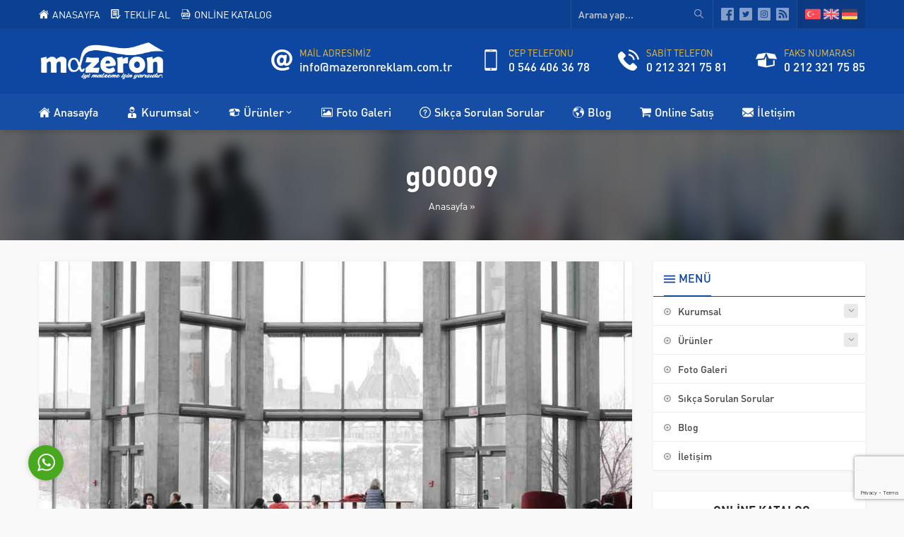

--- FILE ---
content_type: text/html; charset=UTF-8
request_url: https://mazeronreklam.com.tr/g00009/
body_size: 7885
content:
<!DOCTYPE html><html lang="tr"
 prefix="og: https://ogp.me/ns#"  ><head> <script type="text/javascript">(function(c,l,a,r,i,t,y){
        c[a]=c[a]||function(){(c[a].q=c[a].q||[]).push(arguments)};
        t=l.createElement(r);t.async=1;t.src="https://www.clarity.ms/tag/"+i;
        y=l.getElementsByTagName(r)[0];y.parentNode.insertBefore(t,y);
    })(window, document, "clarity", "script", "h8h2dna8x8");</script>  <script async src="https://www.googletagmanager.com/gtag/js?id=UA-180563758-2"></script> <script>window.dataLayer = window.dataLayer || [];
  function gtag(){dataLayer.push(arguments);}
  gtag('js', new Date());

  gtag('config', 'UA-180563758-2');</script>  <script>!function(f,b,e,v,n,t,s)
  {if(f.fbq)return;n=f.fbq=function(){n.callMethod?
  n.callMethod.apply(n,arguments):n.queue.push(arguments)};
  if(!f._fbq)f._fbq=n;n.push=n;n.loaded=!0;n.version='2.0';
  n.queue=[];t=b.createElement(e);t.async=!0;
  t.src=v;s=b.getElementsByTagName(e)[0];
  s.parentNode.insertBefore(t,s)}(window, document,'script',
  'https://connect.facebook.net/en_US/fbevents.js');
  fbq('init', '1115134742623511');
  fbq('track', 'PageView');</script> <noscript><img height="1" width="1" style="display:none"
 src="https://www.facebook.com/tr?id=1115134742623511&ev=PageView&noscript=1"
/></noscript><meta name="viewport" content="width=device-width, initial-scale=1" /><meta charset="UTF-8" /><meta name="yandex-verification" content="849a46d2e25add86" /><link rel="shortcut icon" href="https://mazeronreklam.com.tr/wp-content/themes/rota-1/images/favicon.png"> <!--[if lt IE 9]><script src="https://mazeronreklam.com.tr/wp-content/themes/rota-1/scripts/html5shiv.js"></script><![endif]--><link media="all" href="https://mazeronreklam.com.tr/wp-content/cache/autoptimize/css/autoptimize_a6ab78ce0da499b7dff06f9d3664521e.css" rel="stylesheet" /><title>g00009 | Mazeron Reklam | Pleksi, Dekota, Polikarbon, Folyo, Akrilik Boru</title><meta name="robots" content="max-image-preview:large" /><link rel="canonical" href="https://mazeronreklam.com.tr/g00009/" /><meta property="og:locale" content="tr_TR" /><meta property="og:site_name" content="Mazeron Reklam | Pleksi, Dekota, Polikarbon, Folyo, Akrilik Boru | Reklam Malzemeleri" /><meta property="og:type" content="article" /><meta property="og:title" content="g00009 | Mazeron Reklam | Pleksi, Dekota, Polikarbon, Folyo, Akrilik Boru" /><meta property="og:url" content="https://mazeronreklam.com.tr/g00009/" /><meta property="article:published_time" content="2020-06-03T16:44:08+00:00" /><meta property="article:modified_time" content="2020-06-03T16:44:08+00:00" /><meta property="article:publisher" content="https://www.facebook.com/mazeronreklam" /><meta name="twitter:card" content="summary" /><meta name="twitter:title" content="g00009 | Mazeron Reklam | Pleksi, Dekota, Polikarbon, Folyo, Akrilik Boru" /> <script type="application/ld+json" class="aioseo-schema">{"@context":"https:\/\/schema.org","@graph":[{"@type":"WebSite","@id":"https:\/\/mazeronreklam.com.tr\/#website","url":"https:\/\/mazeronreklam.com.tr\/","name":"Mazeron Reklam | Pleksi, Dekota, Polikarbon, Folyo, Akrilik Boru","description":"Reklam Malzemeleri","inLanguage":"tr-TR","publisher":{"@id":"https:\/\/mazeronreklam.com.tr\/#organization"}},{"@type":"Organization","@id":"https:\/\/mazeronreklam.com.tr\/#organization","name":"Mazeron Reklam | Pleksi, Dekota, Polikarbon, Folyo, Akrilik Boru","url":"https:\/\/mazeronreklam.com.tr\/","sameAs":["https:\/\/www.facebook.com\/mazeronreklam","https:\/\/www.instagram.com\/mazeronreklam"]},{"@type":"BreadcrumbList","@id":"https:\/\/mazeronreklam.com.tr\/g00009\/#breadcrumblist","itemListElement":[{"@type":"ListItem","@id":"https:\/\/mazeronreklam.com.tr\/#listItem","position":1,"item":{"@type":"WebPage","@id":"https:\/\/mazeronreklam.com.tr\/","name":"Ev","description":"Pleksi,Ayna Akrilik, Polikarbon, Fotoblok ve bir\u00e7ok reklam malzemelerinin adresi.","url":"https:\/\/mazeronreklam.com.tr\/"},"nextItem":"https:\/\/mazeronreklam.com.tr\/g00009\/#listItem"},{"@type":"ListItem","@id":"https:\/\/mazeronreklam.com.tr\/g00009\/#listItem","position":2,"item":{"@type":"WebPage","@id":"https:\/\/mazeronreklam.com.tr\/g00009\/","name":"g00009","url":"https:\/\/mazeronreklam.com.tr\/g00009\/"},"previousItem":"https:\/\/mazeronreklam.com.tr\/#listItem"}]},{"@type":"Person","@id":"https:\/\/mazeronreklam.com.tr\/author\/admin\/#author","url":"https:\/\/mazeronreklam.com.tr\/author\/admin\/","name":"mazeronreklam","image":{"@type":"ImageObject","@id":"https:\/\/mazeronreklam.com.tr\/g00009\/#authorImage","url":"https:\/\/secure.gravatar.com\/avatar\/e4dabb07222d51a58a6bd734c516d21e?s=96&d=mm&r=g","width":96,"height":96,"caption":"mazeronreklam"},"sameAs":["https:\/\/www.instagram.com\/mazeronreklam"]},{"@type":"ItemPage","@id":"https:\/\/mazeronreklam.com.tr\/g00009\/#itempage","url":"https:\/\/mazeronreklam.com.tr\/g00009\/","name":"g00009 | Mazeron Reklam | Pleksi, Dekota, Polikarbon, Folyo, Akrilik Boru","inLanguage":"tr-TR","isPartOf":{"@id":"https:\/\/mazeronreklam.com.tr\/#website"},"breadcrumb":{"@id":"https:\/\/mazeronreklam.com.tr\/g00009\/#breadcrumblist"},"author":"https:\/\/mazeronreklam.com.tr\/author\/admin\/#author","creator":"https:\/\/mazeronreklam.com.tr\/author\/admin\/#author","datePublished":"2020-06-03T16:44:08+03:00","dateModified":"2020-06-03T16:44:08+03:00"}]}</script> <link rel='dns-prefetch' href='//www.google.com' /><link rel='dns-prefetch' href='//s.w.org' /><link rel="alternate" type="application/rss+xml" title="Mazeron Reklam | Pleksi, Dekota, Polikarbon, Folyo, Akrilik Boru &raquo; g00009 yorum beslemesi" href="https://mazeronreklam.com.tr/feed/?attachment_id=65" /> <script type="text/javascript">window._wpemojiSettings = {"baseUrl":"https:\/\/s.w.org\/images\/core\/emoji\/13.1.0\/72x72\/","ext":".png","svgUrl":"https:\/\/s.w.org\/images\/core\/emoji\/13.1.0\/svg\/","svgExt":".svg","source":{"concatemoji":"https:\/\/mazeronreklam.com.tr\/wp-includes\/js\/wp-emoji-release.min.js?ver=5.9.12"}};
/*! This file is auto-generated */
!function(e,a,t){var n,r,o,i=a.createElement("canvas"),p=i.getContext&&i.getContext("2d");function s(e,t){var a=String.fromCharCode;p.clearRect(0,0,i.width,i.height),p.fillText(a.apply(this,e),0,0);e=i.toDataURL();return p.clearRect(0,0,i.width,i.height),p.fillText(a.apply(this,t),0,0),e===i.toDataURL()}function c(e){var t=a.createElement("script");t.src=e,t.defer=t.type="text/javascript",a.getElementsByTagName("head")[0].appendChild(t)}for(o=Array("flag","emoji"),t.supports={everything:!0,everythingExceptFlag:!0},r=0;r<o.length;r++)t.supports[o[r]]=function(e){if(!p||!p.fillText)return!1;switch(p.textBaseline="top",p.font="600 32px Arial",e){case"flag":return s([127987,65039,8205,9895,65039],[127987,65039,8203,9895,65039])?!1:!s([55356,56826,55356,56819],[55356,56826,8203,55356,56819])&&!s([55356,57332,56128,56423,56128,56418,56128,56421,56128,56430,56128,56423,56128,56447],[55356,57332,8203,56128,56423,8203,56128,56418,8203,56128,56421,8203,56128,56430,8203,56128,56423,8203,56128,56447]);case"emoji":return!s([10084,65039,8205,55357,56613],[10084,65039,8203,55357,56613])}return!1}(o[r]),t.supports.everything=t.supports.everything&&t.supports[o[r]],"flag"!==o[r]&&(t.supports.everythingExceptFlag=t.supports.everythingExceptFlag&&t.supports[o[r]]);t.supports.everythingExceptFlag=t.supports.everythingExceptFlag&&!t.supports.flag,t.DOMReady=!1,t.readyCallback=function(){t.DOMReady=!0},t.supports.everything||(n=function(){t.readyCallback()},a.addEventListener?(a.addEventListener("DOMContentLoaded",n,!1),e.addEventListener("load",n,!1)):(e.attachEvent("onload",n),a.attachEvent("onreadystatechange",function(){"complete"===a.readyState&&t.readyCallback()})),(n=t.source||{}).concatemoji?c(n.concatemoji):n.wpemoji&&n.twemoji&&(c(n.twemoji),c(n.wpemoji)))}(window,document,window._wpemojiSettings);</script> <script  src='https://mazeronreklam.com.tr/wp-includes/js/jquery/jquery.min.js?ver=3.6.0' id='jquery-core-js'></script> <link rel="https://api.w.org/" href="https://mazeronreklam.com.tr/wp-json/" /><link rel="alternate" type="application/json" href="https://mazeronreklam.com.tr/wp-json/wp/v2/media/65" /><link rel="EditURI" type="application/rsd+xml" title="RSD" href="https://mazeronreklam.com.tr/xmlrpc.php?rsd" /><link rel="wlwmanifest" type="application/wlwmanifest+xml" href="https://mazeronreklam.com.tr/wp-includes/wlwmanifest.xml" /><link rel='shortlink' href='https://mazeronreklam.com.tr/?p=65' /><link rel="alternate" type="application/json+oembed" href="https://mazeronreklam.com.tr/wp-json/oembed/1.0/embed?url=https%3A%2F%2Fmazeronreklam.com.tr%2Fg00009%2F" /><link rel="alternate" type="text/xml+oembed" href="https://mazeronreklam.com.tr/wp-json/oembed/1.0/embed?url=https%3A%2F%2Fmazeronreklam.com.tr%2Fg00009%2F&#038;format=xml" /> <script>document.documentElement.className = document.documentElement.className.replace( 'no-js', 'js' );</script> <meta name="generator" content="Powered by Slider Revolution 6.2.21 - responsive, Mobile-Friendly Slider Plugin for WordPress with comfortable drag and drop interface." /> <script type="text/javascript">function setREVStartSize(e){
			//window.requestAnimationFrame(function() {				 
				window.RSIW = window.RSIW===undefined ? window.innerWidth : window.RSIW;	
				window.RSIH = window.RSIH===undefined ? window.innerHeight : window.RSIH;	
				try {								
					var pw = document.getElementById(e.c).parentNode.offsetWidth,
						newh;
					pw = pw===0 || isNaN(pw) ? window.RSIW : pw;
					e.tabw = e.tabw===undefined ? 0 : parseInt(e.tabw);
					e.thumbw = e.thumbw===undefined ? 0 : parseInt(e.thumbw);
					e.tabh = e.tabh===undefined ? 0 : parseInt(e.tabh);
					e.thumbh = e.thumbh===undefined ? 0 : parseInt(e.thumbh);
					e.tabhide = e.tabhide===undefined ? 0 : parseInt(e.tabhide);
					e.thumbhide = e.thumbhide===undefined ? 0 : parseInt(e.thumbhide);
					e.mh = e.mh===undefined || e.mh=="" || e.mh==="auto" ? 0 : parseInt(e.mh,0);		
					if(e.layout==="fullscreen" || e.l==="fullscreen") 						
						newh = Math.max(e.mh,window.RSIH);					
					else{					
						e.gw = Array.isArray(e.gw) ? e.gw : [e.gw];
						for (var i in e.rl) if (e.gw[i]===undefined || e.gw[i]===0) e.gw[i] = e.gw[i-1];					
						e.gh = e.el===undefined || e.el==="" || (Array.isArray(e.el) && e.el.length==0)? e.gh : e.el;
						e.gh = Array.isArray(e.gh) ? e.gh : [e.gh];
						for (var i in e.rl) if (e.gh[i]===undefined || e.gh[i]===0) e.gh[i] = e.gh[i-1];
											
						var nl = new Array(e.rl.length),
							ix = 0,						
							sl;					
						e.tabw = e.tabhide>=pw ? 0 : e.tabw;
						e.thumbw = e.thumbhide>=pw ? 0 : e.thumbw;
						e.tabh = e.tabhide>=pw ? 0 : e.tabh;
						e.thumbh = e.thumbhide>=pw ? 0 : e.thumbh;					
						for (var i in e.rl) nl[i] = e.rl[i]<window.RSIW ? 0 : e.rl[i];
						sl = nl[0];									
						for (var i in nl) if (sl>nl[i] && nl[i]>0) { sl = nl[i]; ix=i;}															
						var m = pw>(e.gw[ix]+e.tabw+e.thumbw) ? 1 : (pw-(e.tabw+e.thumbw)) / (e.gw[ix]);					
						newh =  (e.gh[ix] * m) + (e.tabh + e.thumbh);
					}				
					if(window.rs_init_css===undefined) window.rs_init_css = document.head.appendChild(document.createElement("style"));					
					document.getElementById(e.c).height = newh+"px";
					window.rs_init_css.innerHTML += "#"+e.c+"_wrapper { height: "+newh+"px }";				
				} catch(e){
					console.log("Failure at Presize of Slider:" + e)
				}					   
			//});
		  };</script>  <script type="text/javascript" >(function(m,e,t,r,i,k,a){m[i]=m[i]||function(){(m[i].a=m[i].a||[]).push(arguments)};
   m[i].l=1*new Date();k=e.createElement(t),a=e.getElementsByTagName(t)[0],k.async=1,k.src=r,a.parentNode.insertBefore(k,a)})
   (window, document, "script", "https://mc.yandex.ru/metrika/tag.js", "ym");

   ym(69330709, "init", {
        clickmap:true,
        trackLinks:true,
        accurateTrackBounce:true,
        webvisor:true
   });</script> <noscript><div><img src="https://mc.yandex.ru/watch/69330709" style="position:absolute; left:-9999px;" alt="" /></div></noscript><meta name="google-site-verification" content="Gx8g-ilVaSwzeePoAwZPX-ywiYNySZTLOFNRsUJgZuM" />  <script async src="https://www.googletagmanager.com/gtag/js?id=G-WYBCGBP2Q2"></script> <script>window.dataLayer = window.dataLayer || [];
  function gtag(){dataLayer.push(arguments);}
  gtag('js', new Date());

  gtag('config', 'G-WYBCGBP2Q2');</script> <script src="//code.jivosite.com/widget/8FgWcYQeIJ" async></script> </head><body data-rsssl=1 class="attachment attachment-template-default single single-attachment postid-65 attachmentid-65 attachment-jpeg desktop stickyMenu sidebarRight" data-mobileSingleColumn="376"><div id="safirPage"><header><div id="topbar"><div class="innerContainer"><div class="topmenu"><ul id="menu-ust-menu" class="menu"><li  class="menu-item menu-item-type-custom menu-item-object-custom menu-item-home icon33"><a href="https://mazeronreklam.com.tr/"><div class="safiricon icon icon33"></div><div class="text">ANASAYFA</div></a></li><li  class="menu-item menu-item-type-custom menu-item-object-custom icon60"><a href="https://mazeronreklam.com.tr/iletisim/"><div class="safiricon icon icon60"></div><div class="text">TEKLİF AL</div></a></li><li  class="menu-item menu-item-type-post_type menu-item-object-page icon26"><a href="https://mazeronreklam.com.tr/online-katalog/"><div class="safiricon icon icon26"></div><div class="text">ONLİNE KATALOG</div></a></li></ul></div><div class="rightGroup"><div class="topsearch"><form method="get" action="https://mazeronreklam.com.tr"> <input type="text" name="s" value="Arama yap..." onblur="if(this.value=='') this.value=this.defaultValue;" onfocus="if(this.value==this.defaultValue) this.value='';" /> <button></button></form></div><ul class="safirSocial"><li class="facebook"><a rel="external" href="https://www.facebook.com/mazeronreklam" title="Sitemizi Facebook üzerinden takip edin"></a></li><li class="twitter"><a rel="external" href="#" title="Sitemizi Twitter üzerinden takip edin"></a></li><li class="instagram"><a rel="external" href="https://www.instagram.com/mazeronreklam/" title="Sitemizi Instagram üzerinden takip edin"></a></li><li class="rss"><a rel="external" href="https://mazeronreklam.com.tr/feed/" title="Sitemizi Rss üzerinden takip edin"></a></li></ul><div class="languageSelector"> <a href="https://mazeronreklam.com.tr"><img  width="24" height="24" alt="tr" data-src="https://mazeronreklam.com.tr/wp-content/themes/rota-1/images/flags/tr.svg" class="lazyload" src="[data-uri]"><noscript><img src="https://mazeronreklam.com.tr/wp-content/themes/rota-1/images/flags/tr.svg" width="24" height="24" alt="tr"></noscript></a><a href="https://mazeronreklam.com.tr/en/"><img  width="24" height="24" alt="en" data-src="https://mazeronreklam.com.tr/wp-content/themes/rota-1/images/flags/en.svg" class="lazyload" src="[data-uri]"><noscript><img src="https://mazeronreklam.com.tr/wp-content/themes/rota-1/images/flags/en.svg" width="24" height="24" alt="en"></noscript></a><a href="https://mazeronreklam.com.tr/"><img  width="24" height="24" alt="de" data-src="https://mazeronreklam.com.tr/wp-content/themes/rota-1/images/flags/de.svg" class="lazyload" src="[data-uri]"><noscript><img src="https://mazeronreklam.com.tr/wp-content/themes/rota-1/images/flags/de.svg" width="24" height="24" alt="de"></noscript></a></div></div></div></div><div id="header"><div class="innerContainer"><div id="mobileHeader"><div class="toggleMenu"></div><div id="logo"> <span> <a href="https://mazeronreklam.com.tr"> <img  alt="Mazeron Reklam | Pleksi, Dekota, Polikarbon, Folyo, Akrilik Boru" title="Mazeron Reklam | Pleksi, Dekota, Polikarbon, Folyo, Akrilik Boru - Anasayfa" width="1080"
 height="363" data-src="https://mazeronreklam.com.tr/wp-content/uploads/2020/11/mazeronlogoyeni.png" class="lazyload" src="[data-uri]" /><noscript><img  alt="Mazeron Reklam | Pleksi, Dekota, Polikarbon, Folyo, Akrilik Boru" title="Mazeron Reklam | Pleksi, Dekota, Polikarbon, Folyo, Akrilik Boru - Anasayfa" width="1080"
 height="363" data-src="https://mazeronreklam.com.tr/wp-content/uploads/2020/11/mazeronlogoyeni.png" class="lazyload" src="[data-uri]" /><noscript><img src="https://mazeronreklam.com.tr/wp-content/uploads/2020/11/mazeronlogoyeni.png" alt="Mazeron Reklam | Pleksi, Dekota, Polikarbon, Folyo, Akrilik Boru" title="Mazeron Reklam | Pleksi, Dekota, Polikarbon, Folyo, Akrilik Boru - Anasayfa" width="1080"
 height="363" /></noscript></noscript> </a> </span></div> <a class="safiricon icon2 mobileHeaderIcon" href="tel:05464063678"> </a><div id="infoBlock"><div class="item"><div class="icon safiricon icon51"></div><div class="text"> <span class="title">MAİL ADRESİMİZ</span> <span class="data"> <a href="mailto:info@mazeronreklam.com.tr">info@mazeronreklam.com.tr</a></span></div></div><div class="item"><div class="icon safiricon icon2"></div><div class="text"> <span class="title">CEP TELEFONU</span> <span class="data"> <a href="tel:05464063678">0 546 406 36 78</a></span></div></div><div class="item"><div class="icon safiricon icon5"></div><div class="text"> <span class="title">SABİT TELEFON</span> <span class="data"> <a href="tel:02123217581">0 212 321 75 81</a></span></div></div><div class="item"><div class="icon safiricon icon6"></div><div class="text"> <span class="title">FAKS NUMARASI</span> <span class="data"> <a href="#">0 212 321 75 85</a></span></div></div></div></div></div></div><div id="menuGroup"><div class="inner"><div class="innerContainer"><div id="menu"><ul id="menu-ana-menu" class="menu"><li  class="menu-item menu-item-type-custom menu-item-object-custom menu-item-home icon33"><a href="https://mazeronreklam.com.tr/"><div class="safiricon icon icon33"></div><div class="text">Anasayfa</div></a></li><li  class="menu-item menu-item-type-custom menu-item-object-custom menu-item-has-children icon8"><a href="#"><div class="safiricon icon icon8"></div><div class="text">Kurumsal</div></a><ul class="sub-menu"><li  class="menu-item menu-item-type-post_type menu-item-object-page icon9"><a href="https://mazeronreklam.com.tr/hakkimizda/"><div class="safiricon icon icon9"></div><div class="text">Hakkımızda</div></a></li><li  class="menu-item menu-item-type-post_type menu-item-object-page icon10"><a href="https://mazeronreklam.com.tr/ekibimiz/"><div class="safiricon icon icon10"></div><div class="text">Ekibimiz</div></a></li><li  class="menu-item menu-item-type-post_type menu-item-object-page icon35"><a href="https://mazeronreklam.com.tr/cozum-ortaklari/"><div class="safiricon icon icon35"></div><div class="text">Çözüm Ortakları</div></a></li><li  class="menu-item menu-item-type-post_type menu-item-object-page icon27"><a href="https://mazeronreklam.com.tr/online-katalog/"><div class="safiricon icon icon27"></div><div class="text">Online Katalog</div></a></li></ul></li><li  class="menu-item menu-item-type-taxonomy menu-item-object-category menu-item-has-children icon6"><a href="https://mazeronreklam.com.tr/kategori/urunler/"><div class="safiricon icon icon6"></div><div class="text">Ürünler</div></a><ul class="sub-menu"><li  class="menu-item menu-item-type-taxonomy menu-item-object-category "><a href="https://mazeronreklam.com.tr/kategori/urunler/dijital-baski-urunleri/"><div class="text">Dijital Baskı Ürünleri</div></a></li><li  class="menu-item menu-item-type-taxonomy menu-item-object-category "><a href="https://mazeronreklam.com.tr/kategori/urunler/yardimci-urunler/"><div class="text">Yardımcı Ürünler</div></a></li><li  class="menu-item menu-item-type-taxonomy menu-item-object-category "><a href="https://mazeronreklam.com.tr/kategori/urunler/akrilik-ve-pleksi/"><div class="text">Akrilik ve Pleksi</div></a></li><li  class="menu-item menu-item-type-taxonomy menu-item-object-category "><a href="https://mazeronreklam.com.tr/kategori/urunler/ozel-urunler/"><div class="text">Özel Ürünler</div></a></li><li  class="menu-item menu-item-type-taxonomy menu-item-object-category "><a href="https://mazeronreklam.com.tr/kategori/urunler/polikarbon/"><div class="text">Polikarbon</div></a></li><li  class="menu-item menu-item-type-taxonomy menu-item-object-category "><a href="https://mazeronreklam.com.tr/kategori/urunler/plastik-levhalar/"><div class="text">Plastik Levhalar</div></a></li><li  class="menu-item menu-item-type-taxonomy menu-item-object-category "><a href="https://mazeronreklam.com.tr/kategori/urunler/folyolar/"><div class="text">Folyolar</div></a></li></ul></li><li  class="menu-item menu-item-type-post_type menu-item-object-page icon53"><a href="https://mazeronreklam.com.tr/foto-galeri/"><div class="safiricon icon icon53"></div><div class="text">Foto Galeri</div></a></li><li  class="menu-item menu-item-type-post_type menu-item-object-page icon24"><a href="https://mazeronreklam.com.tr/sikca-sorulan-sorular/"><div class="safiricon icon icon24"></div><div class="text">Sıkça Sorulan Sorular</div></a></li><li  class="menu-item menu-item-type-taxonomy menu-item-object-category icon45"><a href="https://mazeronreklam.com.tr/kategori/blog/"><div class="safiricon icon icon45"></div><div class="text">Blog</div></a></li><li  class="menu-item menu-item-type-custom menu-item-object-custom icon32"><a href="https://pleksimalzeme.com/"><div class="safiricon icon icon32"></div><div class="text">Online Satış</div></a></li><li  class="menu-item menu-item-type-post_type menu-item-object-page icon50"><a href="https://mazeronreklam.com.tr/iletisim/"><div class="safiricon icon icon50"></div><div class="text">İletişim</div></a></li></ul></div><div style="clear: both;"></div></div></div></div></header><div id="overlay"></div><div id="hamburgermenu"><div class="logoBlock"> <a href="https://mazeronreklam.com.tr"> <img  alt="Mazeron Reklam | Pleksi, Dekota, Polikarbon, Folyo, Akrilik Boru" title="Mazeron Reklam | Pleksi, Dekota, Polikarbon, Folyo, Akrilik Boru - Anasayfa" width="1080"
 height="363" data-src="https://mazeronreklam.com.tr/wp-content/uploads/2020/11/mazeronlogoyeni.png" class="lazyload" src="[data-uri]" /><noscript><img  alt="Mazeron Reklam | Pleksi, Dekota, Polikarbon, Folyo, Akrilik Boru" title="Mazeron Reklam | Pleksi, Dekota, Polikarbon, Folyo, Akrilik Boru - Anasayfa" width="1080"
 height="363" data-src="https://mazeronreklam.com.tr/wp-content/uploads/2020/11/mazeronlogoyeni.png" class="lazyload" src="[data-uri]" /><noscript><img src="https://mazeronreklam.com.tr/wp-content/uploads/2020/11/mazeronlogoyeni.png" alt="Mazeron Reklam | Pleksi, Dekota, Polikarbon, Folyo, Akrilik Boru" title="Mazeron Reklam | Pleksi, Dekota, Polikarbon, Folyo, Akrilik Boru - Anasayfa" width="1080"
 height="363" /></noscript></noscript> </a> <span class="close"></span></div><div class="searchForm"><form method="get" class="safir-searchform" action="https://mazeronreklam.com.tr"> <input type="text" name="s" value="Arama yap..." onblur="if(this.value=='') this.value=this.defaultValue;" onfocus="if(this.value==this.defaultValue) this.value='';" /> <button></button></form></div><div id="mobileMenuContainer"></div><div id="languageSelectorContainer"></div><div id="mobileSocial" class="safirSocial colored"><ul class="safirSocial"><li class="facebook"><a rel="external" href="https://www.facebook.com/mazeronreklam" title="Sitemizi Facebook üzerinden takip edin"></a></li><li class="twitter"><a rel="external" href="#" title="Sitemizi Twitter üzerinden takip edin"></a></li><li class="instagram"><a rel="external" href="https://www.instagram.com/mazeronreklam/" title="Sitemizi Instagram üzerinden takip edin"></a></li><li class="rss"><a rel="external" href="https://mazeronreklam.com.tr/feed/" title="Sitemizi Rss üzerinden takip edin"></a></li></ul></div></div><div class="picHeader" style="background-image: url(https://mazeronreklam.com.tr/wp-content/themes/rota-1/images/picheader.jpg)"><div class="innerContainer"><h1 class="title">g00009</h1><div id="safircrumb"><div id="crumbs"><a href="https://mazeronreklam.com.tr/">Anasayfa</a> &raquo;</div></div></div></div><div id="main" class="innerContainer"><div id="content"><div id="single" class="attachment"><div class="safirBox"><div id="galleryContent"><div class="image"> <img width="1000" height="667"   alt="" data-srcset="https://mazeronreklam.com.tr/wp-content/uploads/2020/06/g00009.jpg 1000w, https://mazeronreklam.com.tr/wp-content/uploads/2020/06/g00009-300x200.jpg 300w, https://mazeronreklam.com.tr/wp-content/uploads/2020/06/g00009-768x512.jpg 768w"  data-src="https://mazeronreklam.com.tr/wp-content/uploads/2020/06/g00009.jpg" data-sizes="(max-width: 1000px) 100vw, 1000px" class="attachment-full size-full lazyload" src="[data-uri]" /><noscript><img width="1000" height="667" src="https://mazeronreklam.com.tr/wp-content/uploads/2020/06/g00009.jpg" class="attachment-full size-full" alt="" srcset="https://mazeronreklam.com.tr/wp-content/uploads/2020/06/g00009.jpg 1000w, https://mazeronreklam.com.tr/wp-content/uploads/2020/06/g00009-300x200.jpg 300w, https://mazeronreklam.com.tr/wp-content/uploads/2020/06/g00009-768x512.jpg 768w" sizes="(max-width: 1000px) 100vw, 1000px" /></noscript></div><div class="reading"></div></div><div class="share safirSocial colored"><ul><li class="facebook"> <a rel="external" href="https://www.facebook.com/sharer/sharer.php?u=https://mazeronreklam.com.tr/g00009/" title="Konuyu Facebook'ta Paylaş"></a></li><li class="twitter"> <a rel="external" href="https://www.twitter.com/share?url=https://mazeronreklam.com.tr/g00009/&amp;text=g00009" title="Konuyu Twitter'da Paylaş"></a></li><li class="whatsapp"> <a rel="external" href="whatsapp://send?text=g00009-https://mazeronreklam.com.tr/g00009/" title="Konuyu Whatsapp'ta Paylaş"></a></li></ul></div></div><div id="comments" class="safirBox"><div class="mainHeading"><div class="inner"><div class="safiricon icon icon31"></div><div class="text">Ziyaretçi Yorumları</div></div></div><p class="nocomments">Henüz yorum yapılmamış. İlk yorumu aşağıdaki form aracılığıyla siz yapabilirsiniz.</p><div class="safirForm"><div id="respond" class="comment-respond"><h3 id="reply-title" class="comment-reply-title"> <small><a rel="nofollow" id="cancel-comment-reply-link" href="/g00009/#respond" style="display:none;">[ Yoruma cevap yazmaktan vazgeç ]</a></small></h3><form action="https://mazeronreklam.com.tr/wp-comments-post.php" method="post" id="commentform" class="comment-form"><p class="safiricon icon47"><span><textarea name="comment" id="comment" cols="60" rows="10" tabindex="1" placeholder="Yorumunuz"></textarea></span></p><div class="inputs"><p class="item safiricon icon8"><span><input placeholder="İsminiz" type="text" id="author" name="author" size="80" tabindex="2" value="" /></span></p><p class="item safiricon icon51"><span><input placeholder="Mail adresiniz" type="text" id="email" name="email" size="80" tabindex="3" value="" /></span></p></div><p class="comment-form-cookies-consent"><input id="wp-comment-cookies-consent" name="wp-comment-cookies-consent" type="checkbox" value="yes" /> <label for="wp-comment-cookies-consent">Bir dahaki sefere yorum yaptığımda kullanılmak üzere adımı, e-posta adresimi ve web site adresimi bu tarayıcıya kaydet.</label></p><p class="form-submit"><input name="submit" type="submit" id="submit" class="submit" value="GÖNDER" /> <input type='hidden' name='comment_post_ID' value='65' id='comment_post_ID' /> <input type='hidden' name='comment_parent' id='comment_parent' value='0' /></p></form></div></div></div></div></div><aside><div id="panels"><div class="safirCustomMenu safirWidget sidebarWidget"><div class="innerContainer"><div class="widgetContent nopad"><div class="widgetHeading"><div class="inner"><div class="safiricon icon icon46"></div><div class="text"> MENÜ</div></div></div><ul id="menu-sidebar-menu" class="menu"><li id="menu-item-234" class="menu-item menu-item-type-custom menu-item-object-custom menu-item-has-children menu-item-234 "><div class="inner"><a href="#"><span class="title">Kurumsal</span></a></div><ul class="sub-menu"><li id="menu-item-222" class="menu-item menu-item-type-post_type menu-item-object-page menu-item-222 "><div class="inner"><a href="https://mazeronreklam.com.tr/hakkimizda/"><span class="title">Hakkımızda</span></a></div></li><li id="menu-item-219" class="menu-item menu-item-type-post_type menu-item-object-page menu-item-219 "><div class="inner"><a href="https://mazeronreklam.com.tr/ekibimiz/"><span class="title">Ekibimiz</span></a></div></li><li id="menu-item-218" class="menu-item menu-item-type-post_type menu-item-object-page menu-item-218 "><div class="inner"><a href="https://mazeronreklam.com.tr/cozum-ortaklari/"><span class="title">Çözüm Ortakları</span></a></div></li><li id="menu-item-224" class="menu-item menu-item-type-post_type menu-item-object-page menu-item-224 "><div class="inner"><a href="https://mazeronreklam.com.tr/online-katalog/"><span class="title">Online Katalog</span></a></div></li></ul></li><li id="menu-item-227" class="menu-item menu-item-type-taxonomy menu-item-object-category menu-item-has-children menu-item-227 "><div class="inner"><a href="https://mazeronreklam.com.tr/kategori/urunler/"><span class="title">Ürünler</span></a></div><ul class="sub-menu"><li id="menu-item-314" class="menu-item menu-item-type-taxonomy menu-item-object-category menu-item-314 "><div class="inner"><a href="https://mazeronreklam.com.tr/kategori/urunler/dijital-baski-urunleri/"><span class="title">Dijital Baskı Ürünleri</span></a></div></li><li id="menu-item-319" class="menu-item menu-item-type-taxonomy menu-item-object-category menu-item-319 "><div class="inner"><a href="https://mazeronreklam.com.tr/kategori/urunler/yardimci-urunler/"><span class="title">Yardımcı Ürünler</span></a></div></li><li id="menu-item-313" class="menu-item menu-item-type-taxonomy menu-item-object-category menu-item-313 "><div class="inner"><a href="https://mazeronreklam.com.tr/kategori/urunler/akrilik-ve-pleksi/"><span class="title">Akrilik ve Pleksi</span></a></div></li><li id="menu-item-317" class="menu-item menu-item-type-taxonomy menu-item-object-category menu-item-317 "><div class="inner"><a href="https://mazeronreklam.com.tr/kategori/urunler/ozel-urunler/"><span class="title">Özel Ürünler</span></a></div></li><li id="menu-item-318" class="menu-item menu-item-type-taxonomy menu-item-object-category menu-item-318 "><div class="inner"><a href="https://mazeronreklam.com.tr/kategori/urunler/polikarbon/"><span class="title">Polikarbon</span></a></div></li><li id="menu-item-316" class="menu-item menu-item-type-taxonomy menu-item-object-category menu-item-316 "><div class="inner"><a href="https://mazeronreklam.com.tr/kategori/urunler/plastik-levhalar/"><span class="title">Plastik Levhalar</span></a></div></li><li id="menu-item-315" class="menu-item menu-item-type-taxonomy menu-item-object-category menu-item-315 "><div class="inner"><a href="https://mazeronreklam.com.tr/kategori/urunler/folyolar/"><span class="title">Folyolar</span></a></div></li></ul></li><li id="menu-item-220" class="menu-item menu-item-type-post_type menu-item-object-page menu-item-220 "><div class="inner"><a href="https://mazeronreklam.com.tr/foto-galeri/"><span class="title">Foto Galeri</span></a></div></li><li id="menu-item-225" class="menu-item menu-item-type-post_type menu-item-object-page menu-item-225 "><div class="inner"><a href="https://mazeronreklam.com.tr/sikca-sorulan-sorular/"><span class="title">Sıkça Sorulan Sorular</span></a></div></li><li id="menu-item-226" class="menu-item menu-item-type-taxonomy menu-item-object-category menu-item-226 "><div class="inner"><a href="https://mazeronreklam.com.tr/kategori/blog/"><span class="title">Blog</span></a></div></li><li id="menu-item-223" class="menu-item menu-item-type-post_type menu-item-object-page menu-item-223 "><div class="inner"><a href="https://mazeronreklam.com.tr/iletisim/"><span class="title">İletişim</span></a></div></li></ul></div></div></div><div class="safirWidget buttonWidget sidebarWidget"><div class="innerContainer"><div class="widgetContent nopad"> <a href="/online-katalog/"><div class="safiricon icon icon26" style="color:#5656af"></div><div class="table"><div class="cell"><div class="header">ONLİNE KATALOG</div><div class="description">Tüm ürünlerimizi online kataloğumuz üzerinden buraya tıklayarak inceleyebilirsiniz.</div></div></div> </a></div></div></div><div class="safirWidget buttonWidget sidebarWidget"><div class="innerContainer"><div class="widgetContent nopad"> <a href="/iletisim/"><div class="safiricon icon icon13" style="color:#acc460"></div><div class="table"><div class="cell"><div class="header">TEKNİK DESTEK</div><div class="description">Ürün hakkında bilgi, stok durumu ve diğer sorularınız için buraya tıklayarak bizlere ulaşabilirsiniz.</div></div></div> </a></div></div></div></div></aside></div><footer><div class="innerContainer"><div class="columns"><div class="about column"><div class="footerHeading">Hakkımızda</div><div class="columnContent"> Mazeron Reklam Malzemeleri Dış. Tic. Ltd. Şti. 2010 yılında İstanbul'da kurulmuş olup, reklam sektöründe faaliyet gösteren bir firmadır. Reklam sektöründe bulunan birçok ürünün temini ve sevkiyatını yapabilecek tecrübeli kadroya sahiptir.  Müşteri memnuniyetine yönelik sektör ihtiyaçlarına cevap vermeye ve ürün yelpazemizi genişletmeye devam ediyoruz.</div></div><div class="menu column"><div class="footerHeading">Kurumsal</div><div class="columnContent"><nav><ul id="menu-kurumsal" class="menu"><li  class="menu-item menu-item-type-post_type menu-item-object-page icon8"><a href="https://mazeronreklam.com.tr/hakkimizda/"><div class="safiricon icon icon8"></div><div class="text">Hakkımızda</div></a></li><li  class="menu-item menu-item-type-post_type menu-item-object-page icon10"><a href="https://mazeronreklam.com.tr/ekibimiz/"><div class="safiricon icon icon10"></div><div class="text">Ekibimiz</div></a></li><li  class="menu-item menu-item-type-post_type menu-item-object-page icon35"><a href="https://mazeronreklam.com.tr/cozum-ortaklari/"><div class="safiricon icon icon35"></div><div class="text">Çözüm Ortakları</div></a></li><li  class="menu-item menu-item-type-post_type menu-item-object-page icon26"><a href="https://mazeronreklam.com.tr/online-katalog/"><div class="safiricon icon icon26"></div><div class="text">Online Katalog</div></a></li><li  class="menu-item menu-item-type-post_type menu-item-object-page icon24"><a href="https://mazeronreklam.com.tr/sikca-sorulan-sorular/"><div class="safiricon icon icon24"></div><div class="text">Sıkça Sorulan Sorular</div></a></li><li  class="menu-item menu-item-type-post_type menu-item-object-page icon50"><a href="https://mazeronreklam.com.tr/iletisim/"><div class="safiricon icon icon50"></div><div class="text">İletişim</div></a></li><li  class="menu-item menu-item-type-taxonomy menu-item-object-category icon46"><a href="https://mazeronreklam.com.tr/kategori/blog/"><div class="safiricon icon icon46"></div><div class="text">Blog</div></a></li></ul></nav></div></div><div class="menu column"><div class="footerHeading">Ürün Gruplarımız</div><div class="columnContent"><nav><ul id="menu-urun-gruplari" class="menu"><li  class="menu-item menu-item-type-taxonomy menu-item-object-category "><a href="https://mazeronreklam.com.tr/kategori/urunler/dijital-baski-urunleri/"><div class="text">Dijital Baskı Ürünleri</div></a></li><li  class="menu-item menu-item-type-taxonomy menu-item-object-category "><a href="https://mazeronreklam.com.tr/kategori/urunler/yardimci-urunler/"><div class="text">Yardımcı Ürünler</div></a></li><li  class="menu-item menu-item-type-taxonomy menu-item-object-category "><a href="https://mazeronreklam.com.tr/kategori/urunler/akrilik-ve-pleksi/"><div class="text">Akrilik ve Pleksi</div></a></li><li  class="menu-item menu-item-type-taxonomy menu-item-object-category "><a href="https://mazeronreklam.com.tr/kategori/urunler/ozel-urunler/"><div class="text">Özel Ürünler</div></a></li><li  class="menu-item menu-item-type-taxonomy menu-item-object-category "><a href="https://mazeronreklam.com.tr/kategori/urunler/polikarbon/"><div class="text">Polikarbon</div></a></li><li  class="menu-item menu-item-type-taxonomy menu-item-object-category "><a href="https://mazeronreklam.com.tr/kategori/urunler/plastik-levhalar/"><div class="text">Plastik Levhalar</div></a></li><li  class="menu-item menu-item-type-taxonomy menu-item-object-category "><a href="https://mazeronreklam.com.tr/kategori/urunler/folyolar/"><div class="text">Folyolar</div></a></li></ul></nav></div></div><div class="contact column"><div class="footerHeading">İletişim</div><div class="columnContent"><div class="contactItem"><div class="item address"><div class="icon"></div><div class="table"><div class="row"><div class="data">Merkez Mah. Kemerburgaz Cad. No: 20/B Kağıthane/İstanbul</div></div></div></div></div><div class="contactItem"><div class="item phone"><div class="icon"></div><div class="table"><div class="row"><div class="data">0 212 321 75 81</div></div></div></div></div><div class="contactItem"><div class="item gsm"><div class="icon"></div><div class="table"><div class="row"><div class="data">0 546 406 36 78</div></div></div></div></div><div class="contactItem"><div class="item mail"><div class="icon"></div><div class="table"><div class="row"><div class="data">info@mazeronreklam.com.tr</div></div></div></div></div><div class="contactItem"><div class="item social"><div class="icon"></div><div class="table"><div class="row"><div class="data"><ul class="safirSocial"><li class="facebook"><a rel="external" href="https://www.facebook.com/mazeronreklam" title="Sitemizi Facebook üzerinden takip edin"></a></li><li class="twitter"><a rel="external" href="#" title="Sitemizi Twitter üzerinden takip edin"></a></li><li class="instagram"><a rel="external" href="https://www.instagram.com/mazeronreklam/" title="Sitemizi Instagram üzerinden takip edin"></a></li><li class="rss"><a rel="external" href="https://mazeronreklam.com.tr/feed/" title="Sitemizi Rss üzerinden takip edin"></a></li></ul></div></div></div></div></div></div></div></div></div></footer><div class="safirTop"></div><div id="whatsappBlock" class="left"><div class="chat"><div class="header"><div class="thumb"> <img width="40" height="40" alt="Whatsapp" src="https://mazeronreklam.com.tr/wp-content/themes/rota-1/images/noimage.png" data-src="https://mazeronreklam.com.tr/wp-content/uploads/2020/06/3.jpg" class="lazy"></div><div class="name"> Gamze Yılmaz</div> <span class="close"></span></div><div class="message"><div class="bubble"><div class="name"> Gamze Yılmaz</div><div class="text"> Merhaba ?<br /> Size nasıl yardımcı olabiliriz?</div></div></div><div class="reply"> <a rel="external" href="https://wa.me/+905464063678">Cevap Yaz</a></div></div></div><div class="whatsappButton left"></div> <script  src='https://mazeronreklam.com.tr/wp-includes/js/dist/vendor/regenerator-runtime.min.js?ver=0.13.9' id='regenerator-runtime-js'></script> <script  src='https://mazeronreklam.com.tr/wp-includes/js/dist/vendor/wp-polyfill.min.js?ver=3.15.0' id='wp-polyfill-js'></script> <script type='text/javascript' id='contact-form-7-js-extra'>var wpcf7 = {"api":{"root":"https:\/\/mazeronreklam.com.tr\/wp-json\/","namespace":"contact-form-7\/v1"},"cached":"1"};</script> <script  src='https://www.google.com/recaptcha/api.js?render=6LcFm3EaAAAAAIKOOeov0HJWM8d4g0VA_xfJcczM&#038;ver=3.0' id='google-recaptcha-js'></script> <script type='text/javascript' id='wpcf7-recaptcha-js-extra'>var wpcf7_recaptcha = {"sitekey":"6LcFm3EaAAAAAIKOOeov0HJWM8d4g0VA_xfJcczM","actions":{"homepage":"homepage","contactform":"contactform"}};</script> </div> <script defer src="https://mazeronreklam.com.tr/wp-content/cache/autoptimize/js/autoptimize_07bc601febee184a54b147e54afce2d5.js"></script></body></html>

<!-- Page cached by LiteSpeed Cache 6.0.0.1 on 2026-01-23 04:26:47 -->

--- FILE ---
content_type: text/html; charset=utf-8
request_url: https://www.google.com/recaptcha/api2/anchor?ar=1&k=6LcFm3EaAAAAAIKOOeov0HJWM8d4g0VA_xfJcczM&co=aHR0cHM6Ly9tYXplcm9ucmVrbGFtLmNvbS50cjo0NDM.&hl=en&v=PoyoqOPhxBO7pBk68S4YbpHZ&size=invisible&anchor-ms=20000&execute-ms=30000&cb=5aa7cyt6ztdk
body_size: 48787
content:
<!DOCTYPE HTML><html dir="ltr" lang="en"><head><meta http-equiv="Content-Type" content="text/html; charset=UTF-8">
<meta http-equiv="X-UA-Compatible" content="IE=edge">
<title>reCAPTCHA</title>
<style type="text/css">
/* cyrillic-ext */
@font-face {
  font-family: 'Roboto';
  font-style: normal;
  font-weight: 400;
  font-stretch: 100%;
  src: url(//fonts.gstatic.com/s/roboto/v48/KFO7CnqEu92Fr1ME7kSn66aGLdTylUAMa3GUBHMdazTgWw.woff2) format('woff2');
  unicode-range: U+0460-052F, U+1C80-1C8A, U+20B4, U+2DE0-2DFF, U+A640-A69F, U+FE2E-FE2F;
}
/* cyrillic */
@font-face {
  font-family: 'Roboto';
  font-style: normal;
  font-weight: 400;
  font-stretch: 100%;
  src: url(//fonts.gstatic.com/s/roboto/v48/KFO7CnqEu92Fr1ME7kSn66aGLdTylUAMa3iUBHMdazTgWw.woff2) format('woff2');
  unicode-range: U+0301, U+0400-045F, U+0490-0491, U+04B0-04B1, U+2116;
}
/* greek-ext */
@font-face {
  font-family: 'Roboto';
  font-style: normal;
  font-weight: 400;
  font-stretch: 100%;
  src: url(//fonts.gstatic.com/s/roboto/v48/KFO7CnqEu92Fr1ME7kSn66aGLdTylUAMa3CUBHMdazTgWw.woff2) format('woff2');
  unicode-range: U+1F00-1FFF;
}
/* greek */
@font-face {
  font-family: 'Roboto';
  font-style: normal;
  font-weight: 400;
  font-stretch: 100%;
  src: url(//fonts.gstatic.com/s/roboto/v48/KFO7CnqEu92Fr1ME7kSn66aGLdTylUAMa3-UBHMdazTgWw.woff2) format('woff2');
  unicode-range: U+0370-0377, U+037A-037F, U+0384-038A, U+038C, U+038E-03A1, U+03A3-03FF;
}
/* math */
@font-face {
  font-family: 'Roboto';
  font-style: normal;
  font-weight: 400;
  font-stretch: 100%;
  src: url(//fonts.gstatic.com/s/roboto/v48/KFO7CnqEu92Fr1ME7kSn66aGLdTylUAMawCUBHMdazTgWw.woff2) format('woff2');
  unicode-range: U+0302-0303, U+0305, U+0307-0308, U+0310, U+0312, U+0315, U+031A, U+0326-0327, U+032C, U+032F-0330, U+0332-0333, U+0338, U+033A, U+0346, U+034D, U+0391-03A1, U+03A3-03A9, U+03B1-03C9, U+03D1, U+03D5-03D6, U+03F0-03F1, U+03F4-03F5, U+2016-2017, U+2034-2038, U+203C, U+2040, U+2043, U+2047, U+2050, U+2057, U+205F, U+2070-2071, U+2074-208E, U+2090-209C, U+20D0-20DC, U+20E1, U+20E5-20EF, U+2100-2112, U+2114-2115, U+2117-2121, U+2123-214F, U+2190, U+2192, U+2194-21AE, U+21B0-21E5, U+21F1-21F2, U+21F4-2211, U+2213-2214, U+2216-22FF, U+2308-230B, U+2310, U+2319, U+231C-2321, U+2336-237A, U+237C, U+2395, U+239B-23B7, U+23D0, U+23DC-23E1, U+2474-2475, U+25AF, U+25B3, U+25B7, U+25BD, U+25C1, U+25CA, U+25CC, U+25FB, U+266D-266F, U+27C0-27FF, U+2900-2AFF, U+2B0E-2B11, U+2B30-2B4C, U+2BFE, U+3030, U+FF5B, U+FF5D, U+1D400-1D7FF, U+1EE00-1EEFF;
}
/* symbols */
@font-face {
  font-family: 'Roboto';
  font-style: normal;
  font-weight: 400;
  font-stretch: 100%;
  src: url(//fonts.gstatic.com/s/roboto/v48/KFO7CnqEu92Fr1ME7kSn66aGLdTylUAMaxKUBHMdazTgWw.woff2) format('woff2');
  unicode-range: U+0001-000C, U+000E-001F, U+007F-009F, U+20DD-20E0, U+20E2-20E4, U+2150-218F, U+2190, U+2192, U+2194-2199, U+21AF, U+21E6-21F0, U+21F3, U+2218-2219, U+2299, U+22C4-22C6, U+2300-243F, U+2440-244A, U+2460-24FF, U+25A0-27BF, U+2800-28FF, U+2921-2922, U+2981, U+29BF, U+29EB, U+2B00-2BFF, U+4DC0-4DFF, U+FFF9-FFFB, U+10140-1018E, U+10190-1019C, U+101A0, U+101D0-101FD, U+102E0-102FB, U+10E60-10E7E, U+1D2C0-1D2D3, U+1D2E0-1D37F, U+1F000-1F0FF, U+1F100-1F1AD, U+1F1E6-1F1FF, U+1F30D-1F30F, U+1F315, U+1F31C, U+1F31E, U+1F320-1F32C, U+1F336, U+1F378, U+1F37D, U+1F382, U+1F393-1F39F, U+1F3A7-1F3A8, U+1F3AC-1F3AF, U+1F3C2, U+1F3C4-1F3C6, U+1F3CA-1F3CE, U+1F3D4-1F3E0, U+1F3ED, U+1F3F1-1F3F3, U+1F3F5-1F3F7, U+1F408, U+1F415, U+1F41F, U+1F426, U+1F43F, U+1F441-1F442, U+1F444, U+1F446-1F449, U+1F44C-1F44E, U+1F453, U+1F46A, U+1F47D, U+1F4A3, U+1F4B0, U+1F4B3, U+1F4B9, U+1F4BB, U+1F4BF, U+1F4C8-1F4CB, U+1F4D6, U+1F4DA, U+1F4DF, U+1F4E3-1F4E6, U+1F4EA-1F4ED, U+1F4F7, U+1F4F9-1F4FB, U+1F4FD-1F4FE, U+1F503, U+1F507-1F50B, U+1F50D, U+1F512-1F513, U+1F53E-1F54A, U+1F54F-1F5FA, U+1F610, U+1F650-1F67F, U+1F687, U+1F68D, U+1F691, U+1F694, U+1F698, U+1F6AD, U+1F6B2, U+1F6B9-1F6BA, U+1F6BC, U+1F6C6-1F6CF, U+1F6D3-1F6D7, U+1F6E0-1F6EA, U+1F6F0-1F6F3, U+1F6F7-1F6FC, U+1F700-1F7FF, U+1F800-1F80B, U+1F810-1F847, U+1F850-1F859, U+1F860-1F887, U+1F890-1F8AD, U+1F8B0-1F8BB, U+1F8C0-1F8C1, U+1F900-1F90B, U+1F93B, U+1F946, U+1F984, U+1F996, U+1F9E9, U+1FA00-1FA6F, U+1FA70-1FA7C, U+1FA80-1FA89, U+1FA8F-1FAC6, U+1FACE-1FADC, U+1FADF-1FAE9, U+1FAF0-1FAF8, U+1FB00-1FBFF;
}
/* vietnamese */
@font-face {
  font-family: 'Roboto';
  font-style: normal;
  font-weight: 400;
  font-stretch: 100%;
  src: url(//fonts.gstatic.com/s/roboto/v48/KFO7CnqEu92Fr1ME7kSn66aGLdTylUAMa3OUBHMdazTgWw.woff2) format('woff2');
  unicode-range: U+0102-0103, U+0110-0111, U+0128-0129, U+0168-0169, U+01A0-01A1, U+01AF-01B0, U+0300-0301, U+0303-0304, U+0308-0309, U+0323, U+0329, U+1EA0-1EF9, U+20AB;
}
/* latin-ext */
@font-face {
  font-family: 'Roboto';
  font-style: normal;
  font-weight: 400;
  font-stretch: 100%;
  src: url(//fonts.gstatic.com/s/roboto/v48/KFO7CnqEu92Fr1ME7kSn66aGLdTylUAMa3KUBHMdazTgWw.woff2) format('woff2');
  unicode-range: U+0100-02BA, U+02BD-02C5, U+02C7-02CC, U+02CE-02D7, U+02DD-02FF, U+0304, U+0308, U+0329, U+1D00-1DBF, U+1E00-1E9F, U+1EF2-1EFF, U+2020, U+20A0-20AB, U+20AD-20C0, U+2113, U+2C60-2C7F, U+A720-A7FF;
}
/* latin */
@font-face {
  font-family: 'Roboto';
  font-style: normal;
  font-weight: 400;
  font-stretch: 100%;
  src: url(//fonts.gstatic.com/s/roboto/v48/KFO7CnqEu92Fr1ME7kSn66aGLdTylUAMa3yUBHMdazQ.woff2) format('woff2');
  unicode-range: U+0000-00FF, U+0131, U+0152-0153, U+02BB-02BC, U+02C6, U+02DA, U+02DC, U+0304, U+0308, U+0329, U+2000-206F, U+20AC, U+2122, U+2191, U+2193, U+2212, U+2215, U+FEFF, U+FFFD;
}
/* cyrillic-ext */
@font-face {
  font-family: 'Roboto';
  font-style: normal;
  font-weight: 500;
  font-stretch: 100%;
  src: url(//fonts.gstatic.com/s/roboto/v48/KFO7CnqEu92Fr1ME7kSn66aGLdTylUAMa3GUBHMdazTgWw.woff2) format('woff2');
  unicode-range: U+0460-052F, U+1C80-1C8A, U+20B4, U+2DE0-2DFF, U+A640-A69F, U+FE2E-FE2F;
}
/* cyrillic */
@font-face {
  font-family: 'Roboto';
  font-style: normal;
  font-weight: 500;
  font-stretch: 100%;
  src: url(//fonts.gstatic.com/s/roboto/v48/KFO7CnqEu92Fr1ME7kSn66aGLdTylUAMa3iUBHMdazTgWw.woff2) format('woff2');
  unicode-range: U+0301, U+0400-045F, U+0490-0491, U+04B0-04B1, U+2116;
}
/* greek-ext */
@font-face {
  font-family: 'Roboto';
  font-style: normal;
  font-weight: 500;
  font-stretch: 100%;
  src: url(//fonts.gstatic.com/s/roboto/v48/KFO7CnqEu92Fr1ME7kSn66aGLdTylUAMa3CUBHMdazTgWw.woff2) format('woff2');
  unicode-range: U+1F00-1FFF;
}
/* greek */
@font-face {
  font-family: 'Roboto';
  font-style: normal;
  font-weight: 500;
  font-stretch: 100%;
  src: url(//fonts.gstatic.com/s/roboto/v48/KFO7CnqEu92Fr1ME7kSn66aGLdTylUAMa3-UBHMdazTgWw.woff2) format('woff2');
  unicode-range: U+0370-0377, U+037A-037F, U+0384-038A, U+038C, U+038E-03A1, U+03A3-03FF;
}
/* math */
@font-face {
  font-family: 'Roboto';
  font-style: normal;
  font-weight: 500;
  font-stretch: 100%;
  src: url(//fonts.gstatic.com/s/roboto/v48/KFO7CnqEu92Fr1ME7kSn66aGLdTylUAMawCUBHMdazTgWw.woff2) format('woff2');
  unicode-range: U+0302-0303, U+0305, U+0307-0308, U+0310, U+0312, U+0315, U+031A, U+0326-0327, U+032C, U+032F-0330, U+0332-0333, U+0338, U+033A, U+0346, U+034D, U+0391-03A1, U+03A3-03A9, U+03B1-03C9, U+03D1, U+03D5-03D6, U+03F0-03F1, U+03F4-03F5, U+2016-2017, U+2034-2038, U+203C, U+2040, U+2043, U+2047, U+2050, U+2057, U+205F, U+2070-2071, U+2074-208E, U+2090-209C, U+20D0-20DC, U+20E1, U+20E5-20EF, U+2100-2112, U+2114-2115, U+2117-2121, U+2123-214F, U+2190, U+2192, U+2194-21AE, U+21B0-21E5, U+21F1-21F2, U+21F4-2211, U+2213-2214, U+2216-22FF, U+2308-230B, U+2310, U+2319, U+231C-2321, U+2336-237A, U+237C, U+2395, U+239B-23B7, U+23D0, U+23DC-23E1, U+2474-2475, U+25AF, U+25B3, U+25B7, U+25BD, U+25C1, U+25CA, U+25CC, U+25FB, U+266D-266F, U+27C0-27FF, U+2900-2AFF, U+2B0E-2B11, U+2B30-2B4C, U+2BFE, U+3030, U+FF5B, U+FF5D, U+1D400-1D7FF, U+1EE00-1EEFF;
}
/* symbols */
@font-face {
  font-family: 'Roboto';
  font-style: normal;
  font-weight: 500;
  font-stretch: 100%;
  src: url(//fonts.gstatic.com/s/roboto/v48/KFO7CnqEu92Fr1ME7kSn66aGLdTylUAMaxKUBHMdazTgWw.woff2) format('woff2');
  unicode-range: U+0001-000C, U+000E-001F, U+007F-009F, U+20DD-20E0, U+20E2-20E4, U+2150-218F, U+2190, U+2192, U+2194-2199, U+21AF, U+21E6-21F0, U+21F3, U+2218-2219, U+2299, U+22C4-22C6, U+2300-243F, U+2440-244A, U+2460-24FF, U+25A0-27BF, U+2800-28FF, U+2921-2922, U+2981, U+29BF, U+29EB, U+2B00-2BFF, U+4DC0-4DFF, U+FFF9-FFFB, U+10140-1018E, U+10190-1019C, U+101A0, U+101D0-101FD, U+102E0-102FB, U+10E60-10E7E, U+1D2C0-1D2D3, U+1D2E0-1D37F, U+1F000-1F0FF, U+1F100-1F1AD, U+1F1E6-1F1FF, U+1F30D-1F30F, U+1F315, U+1F31C, U+1F31E, U+1F320-1F32C, U+1F336, U+1F378, U+1F37D, U+1F382, U+1F393-1F39F, U+1F3A7-1F3A8, U+1F3AC-1F3AF, U+1F3C2, U+1F3C4-1F3C6, U+1F3CA-1F3CE, U+1F3D4-1F3E0, U+1F3ED, U+1F3F1-1F3F3, U+1F3F5-1F3F7, U+1F408, U+1F415, U+1F41F, U+1F426, U+1F43F, U+1F441-1F442, U+1F444, U+1F446-1F449, U+1F44C-1F44E, U+1F453, U+1F46A, U+1F47D, U+1F4A3, U+1F4B0, U+1F4B3, U+1F4B9, U+1F4BB, U+1F4BF, U+1F4C8-1F4CB, U+1F4D6, U+1F4DA, U+1F4DF, U+1F4E3-1F4E6, U+1F4EA-1F4ED, U+1F4F7, U+1F4F9-1F4FB, U+1F4FD-1F4FE, U+1F503, U+1F507-1F50B, U+1F50D, U+1F512-1F513, U+1F53E-1F54A, U+1F54F-1F5FA, U+1F610, U+1F650-1F67F, U+1F687, U+1F68D, U+1F691, U+1F694, U+1F698, U+1F6AD, U+1F6B2, U+1F6B9-1F6BA, U+1F6BC, U+1F6C6-1F6CF, U+1F6D3-1F6D7, U+1F6E0-1F6EA, U+1F6F0-1F6F3, U+1F6F7-1F6FC, U+1F700-1F7FF, U+1F800-1F80B, U+1F810-1F847, U+1F850-1F859, U+1F860-1F887, U+1F890-1F8AD, U+1F8B0-1F8BB, U+1F8C0-1F8C1, U+1F900-1F90B, U+1F93B, U+1F946, U+1F984, U+1F996, U+1F9E9, U+1FA00-1FA6F, U+1FA70-1FA7C, U+1FA80-1FA89, U+1FA8F-1FAC6, U+1FACE-1FADC, U+1FADF-1FAE9, U+1FAF0-1FAF8, U+1FB00-1FBFF;
}
/* vietnamese */
@font-face {
  font-family: 'Roboto';
  font-style: normal;
  font-weight: 500;
  font-stretch: 100%;
  src: url(//fonts.gstatic.com/s/roboto/v48/KFO7CnqEu92Fr1ME7kSn66aGLdTylUAMa3OUBHMdazTgWw.woff2) format('woff2');
  unicode-range: U+0102-0103, U+0110-0111, U+0128-0129, U+0168-0169, U+01A0-01A1, U+01AF-01B0, U+0300-0301, U+0303-0304, U+0308-0309, U+0323, U+0329, U+1EA0-1EF9, U+20AB;
}
/* latin-ext */
@font-face {
  font-family: 'Roboto';
  font-style: normal;
  font-weight: 500;
  font-stretch: 100%;
  src: url(//fonts.gstatic.com/s/roboto/v48/KFO7CnqEu92Fr1ME7kSn66aGLdTylUAMa3KUBHMdazTgWw.woff2) format('woff2');
  unicode-range: U+0100-02BA, U+02BD-02C5, U+02C7-02CC, U+02CE-02D7, U+02DD-02FF, U+0304, U+0308, U+0329, U+1D00-1DBF, U+1E00-1E9F, U+1EF2-1EFF, U+2020, U+20A0-20AB, U+20AD-20C0, U+2113, U+2C60-2C7F, U+A720-A7FF;
}
/* latin */
@font-face {
  font-family: 'Roboto';
  font-style: normal;
  font-weight: 500;
  font-stretch: 100%;
  src: url(//fonts.gstatic.com/s/roboto/v48/KFO7CnqEu92Fr1ME7kSn66aGLdTylUAMa3yUBHMdazQ.woff2) format('woff2');
  unicode-range: U+0000-00FF, U+0131, U+0152-0153, U+02BB-02BC, U+02C6, U+02DA, U+02DC, U+0304, U+0308, U+0329, U+2000-206F, U+20AC, U+2122, U+2191, U+2193, U+2212, U+2215, U+FEFF, U+FFFD;
}
/* cyrillic-ext */
@font-face {
  font-family: 'Roboto';
  font-style: normal;
  font-weight: 900;
  font-stretch: 100%;
  src: url(//fonts.gstatic.com/s/roboto/v48/KFO7CnqEu92Fr1ME7kSn66aGLdTylUAMa3GUBHMdazTgWw.woff2) format('woff2');
  unicode-range: U+0460-052F, U+1C80-1C8A, U+20B4, U+2DE0-2DFF, U+A640-A69F, U+FE2E-FE2F;
}
/* cyrillic */
@font-face {
  font-family: 'Roboto';
  font-style: normal;
  font-weight: 900;
  font-stretch: 100%;
  src: url(//fonts.gstatic.com/s/roboto/v48/KFO7CnqEu92Fr1ME7kSn66aGLdTylUAMa3iUBHMdazTgWw.woff2) format('woff2');
  unicode-range: U+0301, U+0400-045F, U+0490-0491, U+04B0-04B1, U+2116;
}
/* greek-ext */
@font-face {
  font-family: 'Roboto';
  font-style: normal;
  font-weight: 900;
  font-stretch: 100%;
  src: url(//fonts.gstatic.com/s/roboto/v48/KFO7CnqEu92Fr1ME7kSn66aGLdTylUAMa3CUBHMdazTgWw.woff2) format('woff2');
  unicode-range: U+1F00-1FFF;
}
/* greek */
@font-face {
  font-family: 'Roboto';
  font-style: normal;
  font-weight: 900;
  font-stretch: 100%;
  src: url(//fonts.gstatic.com/s/roboto/v48/KFO7CnqEu92Fr1ME7kSn66aGLdTylUAMa3-UBHMdazTgWw.woff2) format('woff2');
  unicode-range: U+0370-0377, U+037A-037F, U+0384-038A, U+038C, U+038E-03A1, U+03A3-03FF;
}
/* math */
@font-face {
  font-family: 'Roboto';
  font-style: normal;
  font-weight: 900;
  font-stretch: 100%;
  src: url(//fonts.gstatic.com/s/roboto/v48/KFO7CnqEu92Fr1ME7kSn66aGLdTylUAMawCUBHMdazTgWw.woff2) format('woff2');
  unicode-range: U+0302-0303, U+0305, U+0307-0308, U+0310, U+0312, U+0315, U+031A, U+0326-0327, U+032C, U+032F-0330, U+0332-0333, U+0338, U+033A, U+0346, U+034D, U+0391-03A1, U+03A3-03A9, U+03B1-03C9, U+03D1, U+03D5-03D6, U+03F0-03F1, U+03F4-03F5, U+2016-2017, U+2034-2038, U+203C, U+2040, U+2043, U+2047, U+2050, U+2057, U+205F, U+2070-2071, U+2074-208E, U+2090-209C, U+20D0-20DC, U+20E1, U+20E5-20EF, U+2100-2112, U+2114-2115, U+2117-2121, U+2123-214F, U+2190, U+2192, U+2194-21AE, U+21B0-21E5, U+21F1-21F2, U+21F4-2211, U+2213-2214, U+2216-22FF, U+2308-230B, U+2310, U+2319, U+231C-2321, U+2336-237A, U+237C, U+2395, U+239B-23B7, U+23D0, U+23DC-23E1, U+2474-2475, U+25AF, U+25B3, U+25B7, U+25BD, U+25C1, U+25CA, U+25CC, U+25FB, U+266D-266F, U+27C0-27FF, U+2900-2AFF, U+2B0E-2B11, U+2B30-2B4C, U+2BFE, U+3030, U+FF5B, U+FF5D, U+1D400-1D7FF, U+1EE00-1EEFF;
}
/* symbols */
@font-face {
  font-family: 'Roboto';
  font-style: normal;
  font-weight: 900;
  font-stretch: 100%;
  src: url(//fonts.gstatic.com/s/roboto/v48/KFO7CnqEu92Fr1ME7kSn66aGLdTylUAMaxKUBHMdazTgWw.woff2) format('woff2');
  unicode-range: U+0001-000C, U+000E-001F, U+007F-009F, U+20DD-20E0, U+20E2-20E4, U+2150-218F, U+2190, U+2192, U+2194-2199, U+21AF, U+21E6-21F0, U+21F3, U+2218-2219, U+2299, U+22C4-22C6, U+2300-243F, U+2440-244A, U+2460-24FF, U+25A0-27BF, U+2800-28FF, U+2921-2922, U+2981, U+29BF, U+29EB, U+2B00-2BFF, U+4DC0-4DFF, U+FFF9-FFFB, U+10140-1018E, U+10190-1019C, U+101A0, U+101D0-101FD, U+102E0-102FB, U+10E60-10E7E, U+1D2C0-1D2D3, U+1D2E0-1D37F, U+1F000-1F0FF, U+1F100-1F1AD, U+1F1E6-1F1FF, U+1F30D-1F30F, U+1F315, U+1F31C, U+1F31E, U+1F320-1F32C, U+1F336, U+1F378, U+1F37D, U+1F382, U+1F393-1F39F, U+1F3A7-1F3A8, U+1F3AC-1F3AF, U+1F3C2, U+1F3C4-1F3C6, U+1F3CA-1F3CE, U+1F3D4-1F3E0, U+1F3ED, U+1F3F1-1F3F3, U+1F3F5-1F3F7, U+1F408, U+1F415, U+1F41F, U+1F426, U+1F43F, U+1F441-1F442, U+1F444, U+1F446-1F449, U+1F44C-1F44E, U+1F453, U+1F46A, U+1F47D, U+1F4A3, U+1F4B0, U+1F4B3, U+1F4B9, U+1F4BB, U+1F4BF, U+1F4C8-1F4CB, U+1F4D6, U+1F4DA, U+1F4DF, U+1F4E3-1F4E6, U+1F4EA-1F4ED, U+1F4F7, U+1F4F9-1F4FB, U+1F4FD-1F4FE, U+1F503, U+1F507-1F50B, U+1F50D, U+1F512-1F513, U+1F53E-1F54A, U+1F54F-1F5FA, U+1F610, U+1F650-1F67F, U+1F687, U+1F68D, U+1F691, U+1F694, U+1F698, U+1F6AD, U+1F6B2, U+1F6B9-1F6BA, U+1F6BC, U+1F6C6-1F6CF, U+1F6D3-1F6D7, U+1F6E0-1F6EA, U+1F6F0-1F6F3, U+1F6F7-1F6FC, U+1F700-1F7FF, U+1F800-1F80B, U+1F810-1F847, U+1F850-1F859, U+1F860-1F887, U+1F890-1F8AD, U+1F8B0-1F8BB, U+1F8C0-1F8C1, U+1F900-1F90B, U+1F93B, U+1F946, U+1F984, U+1F996, U+1F9E9, U+1FA00-1FA6F, U+1FA70-1FA7C, U+1FA80-1FA89, U+1FA8F-1FAC6, U+1FACE-1FADC, U+1FADF-1FAE9, U+1FAF0-1FAF8, U+1FB00-1FBFF;
}
/* vietnamese */
@font-face {
  font-family: 'Roboto';
  font-style: normal;
  font-weight: 900;
  font-stretch: 100%;
  src: url(//fonts.gstatic.com/s/roboto/v48/KFO7CnqEu92Fr1ME7kSn66aGLdTylUAMa3OUBHMdazTgWw.woff2) format('woff2');
  unicode-range: U+0102-0103, U+0110-0111, U+0128-0129, U+0168-0169, U+01A0-01A1, U+01AF-01B0, U+0300-0301, U+0303-0304, U+0308-0309, U+0323, U+0329, U+1EA0-1EF9, U+20AB;
}
/* latin-ext */
@font-face {
  font-family: 'Roboto';
  font-style: normal;
  font-weight: 900;
  font-stretch: 100%;
  src: url(//fonts.gstatic.com/s/roboto/v48/KFO7CnqEu92Fr1ME7kSn66aGLdTylUAMa3KUBHMdazTgWw.woff2) format('woff2');
  unicode-range: U+0100-02BA, U+02BD-02C5, U+02C7-02CC, U+02CE-02D7, U+02DD-02FF, U+0304, U+0308, U+0329, U+1D00-1DBF, U+1E00-1E9F, U+1EF2-1EFF, U+2020, U+20A0-20AB, U+20AD-20C0, U+2113, U+2C60-2C7F, U+A720-A7FF;
}
/* latin */
@font-face {
  font-family: 'Roboto';
  font-style: normal;
  font-weight: 900;
  font-stretch: 100%;
  src: url(//fonts.gstatic.com/s/roboto/v48/KFO7CnqEu92Fr1ME7kSn66aGLdTylUAMa3yUBHMdazQ.woff2) format('woff2');
  unicode-range: U+0000-00FF, U+0131, U+0152-0153, U+02BB-02BC, U+02C6, U+02DA, U+02DC, U+0304, U+0308, U+0329, U+2000-206F, U+20AC, U+2122, U+2191, U+2193, U+2212, U+2215, U+FEFF, U+FFFD;
}

</style>
<link rel="stylesheet" type="text/css" href="https://www.gstatic.com/recaptcha/releases/PoyoqOPhxBO7pBk68S4YbpHZ/styles__ltr.css">
<script nonce="Adrw7tcjSNJcVz1lN0wysg" type="text/javascript">window['__recaptcha_api'] = 'https://www.google.com/recaptcha/api2/';</script>
<script type="text/javascript" src="https://www.gstatic.com/recaptcha/releases/PoyoqOPhxBO7pBk68S4YbpHZ/recaptcha__en.js" nonce="Adrw7tcjSNJcVz1lN0wysg">
      
    </script></head>
<body><div id="rc-anchor-alert" class="rc-anchor-alert"></div>
<input type="hidden" id="recaptcha-token" value="[base64]">
<script type="text/javascript" nonce="Adrw7tcjSNJcVz1lN0wysg">
      recaptcha.anchor.Main.init("[\x22ainput\x22,[\x22bgdata\x22,\x22\x22,\[base64]/[base64]/[base64]/bmV3IHJbeF0oY1swXSk6RT09Mj9uZXcgclt4XShjWzBdLGNbMV0pOkU9PTM/bmV3IHJbeF0oY1swXSxjWzFdLGNbMl0pOkU9PTQ/[base64]/[base64]/[base64]/[base64]/[base64]/[base64]/[base64]/[base64]\x22,\[base64]\\u003d\\u003d\x22,\x22wqdZw5rDusOxw4vDicKGwr4aw6tzw5HDg8KSUQbCtsODOcOQwrVTRcKPbhs4w7Faw5jCh8KCOxJowpYrw4XClGpaw6BYPj1DLMK6LBfClsOTwrDDtGzCvDUkVFA8IcKWQcOCwqXDqwVydFPCj8O1DcOhZ0B1BSFzw6/CnXYdD3oLw5DDt8OMw6Z/wrjDsUceWwkDw6PDpSUjwr/DqMOAw6ksw7EgEETCtsOGRsOYw7ssG8KWw5lYSRXDusOZW8OZWcOjcAfCg2PCvxTDsWvChcKOGsKyD8OfEFHDhgTDuATDvsOqwovCoMK9w4QAWcObw6BZOD/DlEnClm7CnEjDpTAkbVXDvsO2w5HDrcKbwqXCh21HSGzCgG1tT8Kww4TChcKzwozCmj3DjxgwbFQGI2N7UljDqlDCmcKNwpzClsKoO8O+wqjDrcOna33Dnk/[base64]/CvMOXKTlxIGDCu8Obw5HCvlLDtMOebcKJFsOKYzbCsMK7UcOZBMKLfBTDlRoCTUDCoMOhD8K9w6PDocKoMMOGw64kw7ISwrHDnRxxWCvDuWHCjzxVHMOaXcKTX8OpG8KuIMKswqU0w4jDnhLCjsOeTMOLwqLCvXjCj8O+w5w0RlYAw40bwp7ClyTCvg/[base64]/Dj8KuI0rCsCNcInwHwpcSUcOTVAN1dMOMwrXCncOOwrJHEsOMw5fDhzs5wpXDh8O7w7rDqcKmwp1qw7LCrUTDsx3CnMKuwrbCsMODwr3Cs8OZwrHClcKBS1oPAsKBw5xswrMqdTHDlVfCl8KhwrrDucOhM8KawrfCrcOyG2cDdiVzesKuS8Otw7bDoT/Cpjc3wp3Cs8KJw5DDvSrDkU7DgDDCqkzDpkY9w6EwwpM7w6YCwrfDsQ0+w7BLw5vCucOHB8Kpw5RJY8K3w4bDhE/[base64]/wpHClhAWwrbDmQ4lIsK9DCMhe8OUJ1BZwqpDw7cSPGjDkFXCssKzw6x/w7PCj8OIw4p0wrJ5w7Jrw6bCv8KSasK/A1h6TH/Cu8KBw6kgw7/DksKfwq8dUx8VbEo/w518WMOAw5IHYMKGWghnwp3DssOEw4LDu2lZw78MwpDCoU3DtSFHBMKgw6TDusKawrdtHhjDrmzDsMK8woM8w7sfwrZ0wpliw4w0WQ7CuRZ+RiQUHsKzXT/[base64]/DgXPDuDxVwptvw4jDusOCccKDfFlAbsOqFsOnwqc7wp9KMD7DsgNRPMKdTkfDl2vDh8K0woVqT8OuR8OlwrMVwqJKw4LCvy5nwol6wp9NVMK5ImEcwpHCicKtIUvDuMOXw6Urw6p2wo1CakXDtS/[base64]/woNHwp/CssKvTcOOR8O1AFPCh03Dg0jCv3B5wqrDjMOhw4wPwq/CmMKHKsO+wq9ww5rCssKfw7LDmsKPwrfDjk3DlATDuGFIBMOECMKKcDQMwqlKwoc8wqnDgcOBWUfDvE89JMKhGFzDqzwEWcONwr3CtsK6wq3CsMOXUFjDr8KUwpc2w7/DkVzCtDYdwqfDiF0RwoXCqcK+UsKzwr7DscKQVhYTwpDCmlYaNsOdwqAPZcOYw7cOdixoBsOgDsKQUmvCpzZNwqMMw7HDh8Kcw7EyccOYwprCvcOswrTDsUjDk2NrwpvCmsKSwqfDvMO7a8OkwqYtWCh/b8O4wr7CpAAXZxDCncOXGFQYwqbCsBtMwpAfa8KBP8OUYMO+cEtVPMOdwrXCpkwtwqEUdMO5w6EgY07DjcOLwo7CiMKfRMONLg/DhzBuw6AhwpcJZDLCicO1XsOOw7kxP8ObKWrDtsOPwo7CnlUXw7pTAsKfwrtGYMKSUGpdw7sWwrbCpMOiwrdvwqsbw41JWnfCr8KXwprCrsOkwo4+BsORw7nDjXk8wpXDvcOIwonDm05IM8KHw4k/EgAKLsOUwpvCjcKTwphgFTdqw4RGwpfCvynDnhRiYsKww4jCmT7CgMOIZMO0esOAw5VPwrVEDjwDw73Cg3rCt8O8M8OUw6h2w5pYD8OXwql9wrTDjB53GCMmRENtw4t3XMKxw4pmw7fCsMKvwrtKw7/[base64]/[base64]/DtsOlR27Dk8OfRcKpwpExXsKvfRFWMCbDtcOoXcKswrnDg8OMP3zDknvDs2/DtAx2UMKTOsOvwr3CnMOQwr9Lw7lxWEc9BsKfw4xCDMObU1DCnMKIaxHDnnMpB2B8FA/[base64]/[base64]/ChcO9wqfDlcOmw5bChsOMRsOmDMK2e8OnSsOsw6lBZsKdKAEgwq/DjivDvMK8bcOuw50eVsO6acOnw59Gw5EWwpzCn8K3ZD/DuALCokNUwoDCtwjDrMO/[base64]/w5HCo8OMbWkLRMONwrHCsUoswoPCuBnDpDVgw5w0Dwsowp7Dly9kJELDrTJjw7XCtCrCiXMOw7JoEsOhw4fDui/DpsONwpctwojCiBV6woppBMOiXMK3G8KcHEPCkVlQVg0dNcOVXzMewqTCj1nChMK6w4TCrcKKVxxxw6hIw7l7QX8OwrHDjzfCq8KMKVHCtTvCjkXCgcKtDlQmDXUcwpTChsKvNcKmwpfDisKMNcKYbsOEQz/CssONIULCpsO0NUNBw7caaAA2wrJHwqQeOsO8wqkLwpXCscKLwrBmCVXCiQtINS/[base64]/DvmQpJ8OdeVfDhlFEBcOqIsK9w4vDtinDjFpawrkOwoQMw6Viw4TCkcOyw5/Dm8KXWjXDoR4pRnd5MzkbwrhNwqUowpRUw7dtGBzClibChMK2wqs6w7tww6fCoUc4w6bCriLDmcK6w6jCpBDDhS7CtMOOGw9WHsOsw5V/wq/CtMO/wosrwpl4w5FxXcOuwqnDhcKBGWfClcOmwrMpw4/DujADwqvDgsK7IwciUQvCjSZNZcOdbGLDvcKuwpPCni3CoMOzw4/ClcKTwo80bMKWR8OFAsKDwo7Dv0NOwrhdwr7CpUUwDsOAS8OVZnLCmGoAHsK1wo7DhcOTOnwbZ2XCklnChlbCgmEcH8O5QsOnd3rCq2bDiSzDinLDksK6KMO5worDpMKnw7ZLMDrDscO9AMOzwq3Do8KwJ8O8FRBZemTDqsOpHcOfWFMgw5xew6vDpxIQw4/[base64]/HWLCkVArRxzDtcO1Q2PDh1bCgsOswqzCvUgOKh1Aw5vDgnPCtT1PCXV5w7fDsxI9WB1+GsKlXcORGi/DlcKDYMOLw7clQnpPwpzCncO3GcKKPyI4OsOOw53CkhbCn3U1wqPDuMKIwoTCrMK4wpzCs8K7wpMvw57ClMKoPMKjwonCjhp/wql7TV/CisKvw5jDlcKqAcOwY3fDncOQTwPDnmbDg8KTw4YTNsKQwoHDtgrCmsKJRSddCcKYTcKqw7DDscK1w6YNw6/[base64]/DmMOJwpk+wqvDlhx/[base64]/[base64]/w7XDjsOaOWwUHiDCqsO0w6JsAcK3wpLDsMKpHMKHasKSOsK+MmnCn8Ouwr/DicKydx4XcXPDjmx4wqHCkyDCisKoHMOgCMK6UHkQCsOpwqHDlsOdw6lMCMO0fMKGXcOFCcKdw7ZuwqoJw5XCqmQLw4bDrCJxwq/CijJyw6PDqioiUVV3PcOqw44QGcKSNMOpaMO9CMOwVzIUwoR/AhjDg8O/[base64]/w4otw6/DoMOSwrvCh3fDqcKnDzoGVMKEJgVcZwAlCBnDmxEow5HCuUA1BMKBM8OUwpnCk0nCmXc2wo8sdsOtFTdNwrBlQkPDlcKqw4VywpVCfVHDtG44fsKvw49+LMOfLgjCkMKfwobDpAjDtsOuwrkLw5JAXsOta8Kxw4bDl8KPYRDCpMOuw4/ChMOcKXvCsnLCpXYCwq4Sw7PCnsO6URbCiA3CusK2Cy/Cn8KOwoxBNcK7wokMw4EcK04vSMOOKGfCssOnw5p/w7/CncKiw64jOQDDp2PCvDtKw7o1wowCOkADw7BMZRrDmQkRw47DncOODjBVwqZcw6UQwp/DijLCjjfCm8OlwqPChcKuOzEZbcOqwo7CmBjDuyhFBcOKR8Kyw7IoMMK4wqrDisKNwqbCrMOsEANWdiHDikXCkMOewrzChyEOw5nCksOqB3HCnMKzY8OxHcO9wpvDiGvCnHZiZlTCq3U8wrvCmih9XcKAE8OiSEfDl03Cr0IPbMOXT8Ohwo/CsEMrw5bCm8Kmw6VXCDLDgzFuRWHDjhhlw5HDpVrCoznCq3Zow5sIwozChjxgJklXR8KKHzMmQ8Ktw4MGw70ZwpQRwowNM0nDjhgreMOKb8OSw6XCjsOkwp/CqhYjRcOTw7kpTsKMUkgnfWA4wokHwo9/wqjDp8KXE8Oww6LDt8OPaCYRBHTDqMO6wpI0w4Q4wrPDhQnCjMKkwqNBwpHCtwzCssOEDjwcP07DgMOncA0Vw6vDiAjCmsO8w5NqK0Qdwq4+M8KfRcOpwrMPwoQ4RcKKw5DCvsOqGsKzwrtLBirDrmxQF8KGJCLCuX8HwpnCiX8rw4ZePsOIWG3Cjx/DgMONSk3ChnYGw4lHV8K+K8KecU8/cVPCv3TCjcKWS3zCrGjDjV1xIMKCw6kaw7zCscKRfyxiIVoQGMK/w7XDu8OTwrzDiHZ/w5lBWWvCiMOmHH/DjcOJw6EHDcO4wp/[base64]/Dn8Oiw7LCoMK/[base64]/DpizDrXUswqNxwoojVcOmX2wowpvCl8ORwofDssOwwp3ChsKfKsK0O8KfwrvCscKswrfDsMKGLsOAwpERwp1CTMOIw6jCj8Oxw53DrcKnw7XCsxVHwpLCtT1jBSjCtgnCnhgXwobClsO5TcO3wobDkcKdw7oYXETCoxHCucO2wo/CmDUbwpxBWsOjw5fDoMKow6fCrsORI8ORKMK1w53DgMOEw6jCgRjChRk/w43CuwrCi15nw5LCu1R8wpfDmUtAwpjCsEfDvk3CksKiGMKwScKYb8OzwrwxwoLDkAvCqcOdw7FRw6E1PxYrwrhRD1Rsw4A7wrZqw5g2w5DCs8OvdMO+wqrDvMKDIMOEL18wH8KOM1DDlVfDtDXCrcOWG8OHPsO/[base64]/CV/DiMOBXsOiw4HCtQdLUcK/[base64]/[base64]/fBrDkMOrw4FWasKiw7stacOrw5MxZcKrDA7DpcKpLMOsME3DumRmwocgTWbCk8Kfwo7DlcKrwq3DqsOlQBI/wpvDl8K8wrgsbFjDksOrJGPDp8OeR2jDqsOYw4ASbMKeM8KOwq98XF/DoMOpw57DnSzCjcK5w7XCqm/CqcKLwpc3SFZvH3A7wqXDqcOaWDLDozxEf8OEw4pJw5s4w4JZNknCmMOmHV3CucORM8Orw67Dnjdsw7nCk3llwp1kwpDDmVfDrcONwolpNsKIwofCrMKGw7fCnsKEwqlmFyDDuDt2dcO/[base64]/Cm2BOwqMWwq57Km9FdH7DjsOqwo9IRDRIw6XDth7DpzHDjhMIP0VcKAEBwpU1w47Cm8OQwp/Cu8KteMK/[base64]/DrcOuR8OVw6DDoS7DlsOewpMQWcOpTx/DkcKzGnojNsOkw4bDmhrDpcOlMngOwqHCtUDCmcOewozDj8OVQVXClcKhwrLDv33Ctk1aw4bDlMKowqAnwo0VwrfChcKswrLDsEXDvMKqwonClVhrwql5w5MAw6vDjcKxa8Kxw5EaIsOxd8KSdwvDhsKwwpcRw7XCqXnCgXAeUhHDlDkFwp/Dk0gBeQrCmC7CosOuXcK3wowYQA3DhMKPHmskw6LCj8Kow5vDvsKcT8OvwpFuHWnCjsOZRVM9w77ChG/Ch8KTw47DoETDo2/[base64]/Crj03dwXCt3bDnEfCt8KWwp5Iwpcswp89PcKWwqJAw7plEEDCqcOYwrnCucOCwrLDksOPwq/DjELCucKHw7Nkw7IIw7jDrkzCjh/DkxUOR8Klw5NPwrLCiUrDmUzDgmEvJR/Dm1zDnCdVw58+BkvCmMOSwqzDucOvw6YwGcOkMsK3EsO/V8Ogw5c8w71uFMOvw4JYwofDuEoMOMOmXMOjRMO1DB3CtsKtGhzCk8KPwqrCqEbCglEgQcOMwrjChy4yVx9XwoTCs8OKwp4Kw6AwwpPCphwYw5/[base64]/w4gwIz5UXzXDlcKOeWFWHUcSM8KKdMKqLnFYBhTDtcO2V8KZaHJebBV1VS0YwpHDsDBxFcKBwoXChxLCqitxw4ABwq40HGgMw7rCmk/Cs1TDksKBw7xaw4Y4T8Ocw5EFwpnCpsKxGF3Dm8K1asKMNsKZw4zDmMO1w4HCrxzDsC5PVETCvA9BXWzCs8OVw7wJwr/DscKXwpHDhwQawrcDN0LDkW8twoDDhz3Di0NlwqnDqUbDujrChcK/w6kCPsOAE8K5w7LDusODb01ZwoDDm8ORdQwKRcOxUz/Dlj8Uw5HDr2NmQcO+w71wOGXDk1luw5PDlsONwoQAwrNvwo/DjsOhwqxsNVfCqjJgwpZkw7LCgcO5VcK9w4DDtsKuKT9Rw5t3N8K+GCnDvXNSSF3CqsKWZUPDssKkw7/DjT9Ywr/Cr8OHwrMlw4XCgsOMw7zCt8KaLMKrfVNeVcOvwqYoTnLCvcOlwqrCsUbCusOLw47Cq8KqQ05LVkrCpDrCgMKmHSfClDXDiQ/CqMKRw7VSwqVpw6bCicKWwrnCocK4OEDDs8KVw55jAl8EwoE4Z8OLHcKFe8Kfw5NSw6zChMOLw6EOU8KgwrTCqn4twqrCl8OxQcK1wqQtfcOVdsKhAsO6cMOiw7HDt03DisKfOsKBaRDCngHCnHg1woY8w67Di23CulrDoMKVA8ONckjDh8OxHcOJVMKNP1/DgsO9wrTCoXxRWcKiG8Kqw5jCgx/[base64]/w45WfWA6RmA2TB0Ww6DDncKewp3DnnIgfCMdwqjCtitpX8OCdkAmYMOCJ2guVjTCj8Oqwq0QFnXDqGnDuSfCuMOXQ8OQw6IOJMOCw6jDvj7CuTvCvy7DrcKQUVwiw4U6wpjCuXjCiCAdw6VfdzUtZMKnH8Oqw5HCmcOTfV/Ds8OofMOBw4UpS8KMw4oPw7jDlEVdRcK4WipATcOrwqBFw4vCjAnDiFMxB3zDjMKbwrdfwp7DgHDCk8K3w75ww7FPPg7CrjgqwqfDtsKaVMKGwrt1w4R/RMO6c1YRwpfDgCLDvcKEw590Wx92dBvDol3CmR8Owr/DpzrCksOGb2HCmMK3WWrCkcKbPltTwr3Ds8OVwrbDqsODI10lWcKJw50MCVZ/[base64]/[base64]/NhECVU3DoEY/B1XDtyfDosOMw6fCrF1lwpLClEIMYFZ7WsOSwpE2w40Ew6RfK2HCg1k1wrN2Zl/ChkfDozfDkcOLw4LCtS1oPcOEwo/Dr8OWGwE0Ul0xwr0yfsOnwr/[base64]/BcO4HiLDoX5ETsOfw6gkwq3Cpj0MwoVIwpsmfcKGw4xIwqzDosKGwqILZErCpl/Cr8OaQXHCmMKhNFLCl8K9wpoCWm8kJDdBw69MasKKBjkCEXUBF8OSJcKWw7IcbDzDpEEww7QJw450w6jCilTCn8OqaVUhJsKbFF5VYUjDuVNAKsKUwrYDYsKoSGXCohkWBF/DpcO6w4rDnMKyw4DDgGbDjMONAEjDhsOXw6DDtsOJw7oDEgQ4w6JMfMK6wptzwrQrIcKzcynDvcKOwo3DosOrwrbCjwAnw65/D8Ogw5XCvCDCr8KqSsKrw5JCw4EEw5hkwpEbZ1PDi3Apw6wBS8O8w65QPcKQYsOpFh9tw5/DkC7CslXCpnDDjT/[base64]/[base64]/w7bDvMKLw5HCmsKxBUEsOcOgJxHDlk/DvABmwpjCg8Kqwo7Dhh7DjMO/DTXDhMKewq3CusKpdyXCpk/[base64]/[base64]/Cj8K+EQxUwqLDjcKdcsKbMnLDsBPCvU1RwpEOPyjDnsOuwpc2ZHbCti/[base64]/CpxzCncOJbmogwr5bcVF+w5YNUGrDqG7CtwMaw48nw6U6w4RWw7szw73DiAFoLMOrw4zDtwlZwofCtTPDjcKjd8KUw5XDrMKjw7bDi8OFw4XDqDXCk1dgw7jCgkNpTsOWw4IowpPClQLCvMK2dcKGwq/[base64]/EA8RwoM6w6ICwovDq8OORCUoRcKLw6PCiDTDuCzCpsKOwp/Cu3NUVDE/wrJ6wq7CnWLDmATCgVtJwrDCj0/Du0rCpVbDpsKzw7Mewrt8O2jDgcKwwrUYw6Y6TsKpw6HDr8OvwrXCuwtjwpnCjsKQFsOdwq7CjsOjw7hdw7DDg8Kzw6g/wq3CnsORw4Zfw47CnW0VwozCtMKBw7l6w4AQw6YGMsOxSh7DlkPDssKpwoYSwqnDgsOfbW7CtsKUwrbClHxGNMK1w5pqwobClcKmb8OvJD/ChzfCnwDDn2kuGsKKJhnCmcKpw5Nlwp0cXsKtwoXCjQzDn8OuAUTCt3UcCcKmfcKECF/[base64]/a8Kkwp0fB8Kpw4DCosOtw4kpEC09JF3Ds2nChRHCkXTCkFUMdMKLdMKPEMKefit0w5QRez/[base64]/DlMOFw4vDv0BHEsKFGmknwrNPw4nDhVDCrcKIwodow6zCksObJcO0F8KNEMKZR8OvwoxXasOAFTdke8KHw4zCq8O9wr7ChMKBw57CgMOuHkZ5AB7CoMOZLENRXB08YxdSwojCr8KPPSvChsODd0/[base64]/W8KgRsOmw7TCom9RGwnCulzDsHjDncKjw7nDp8O9wp1tw7hQYzDDmFPCnWvCuU7DgcKewocrTsKTwo5jb8KcNsOvWsOYw6PCuMKGw616woBvw4bDrxk/[base64]/CtX0cYMKVw7PDsl5bw7J6dcOyw7IDCMK0Fh15w65Ga8O5CDMMw7kWwrlcwq5eZhFjDTDDi8O4cDvCszkCw6DDq8KTw6XDk2bDnXzCm8KXw6k7w5/DpFdkDsOPw7Iuw77CtxDDil7DpsOBw6zDgzfCu8Ogw5nDjULDjsOBwp/[base64]/CgcKWw4ZeHX1cUmHCkRHDjzbCtsO9w6UbE8KpworDoCoFPVbCo2XDuMOJwqLDo3YowrbCgcOWJMO2Fmkewq7CtlMJwo5sbsOww5/[base64]/[base64]/CtMOAdCTCrQENw6Jkw5DDlMO9w7AnwoLCqH4Ewps1w4E1TkzCj8OvKcOQOsO8F8OZfcKQAml9dCx3YVXDtcOPw77CsFFUwpskwqnCpcOcbsKZwqjCtCc1wqNjTVfCgznCgiQ1w7wCBy/DrAo2wrZVw7R8McOff1BSwrImYsOXahkNw403wrbCkB1JwqN0w54zw4/DkygPFzJBZsKxDsK/HcKJUVMPdcODwqTCl8O9w7gwSMOnEMKWwoPDgsOUMcKAw6bDu2EmCsKiBjcTYsKrw5coYH3CpMKawpFcVTN+wq5SMsOMwolFOMKuwqfDqlsQTHErw6YBwr4DETERW8OncMKBLwPDhsOKwr/CqkZJGcKOWEUxwpDDusK3FMKHWcKYw4NSwq/[base64]/X8Kpw6ExNi83w77CgnIcRcOMe2LCqzhRwpEUehXDgcO5FcOqw5rCmlA9w7zCh8KwSy3DrVJ0w788EMK8Y8OAQylrCMKSw7zDmsOKGCx9Z1QRwo7CvG/Cm0LDv8O0TQ8hDcKiFcOswrZrIMOvw6HCmhTDkQPCqmzChkxywrBGTm1fw4zCscOiQTzDusOww4PDondZwpx7w5DDphHDvsK+UMOHw7HDrcKvwobDjF7DvcO1w6JpXWHCjMKywoHDiW9Iw7BLehvDunwxYcOkwpHCk396w7opAn/DqMO+az1zMFg8w77Dp8OpAEHCvnNxw6J9w6LCscO/HsKVJsKywrxcw7t1asKiw6/CkcO5axzCqw7Cth9sw7XCgABeSsKxYhsJO2ZQw5jCi8KveTd3eB7DsMKIwrhTw4jDncOef8OOG8Oww4vCihl6NFnDtjUqwqd1w7rDscOvfhJVwqjCu2tNw7zCs8OKJ8OlVcKjdxw3w57CkS7Cn3fCnX8hf8OtwrNQUw9IwpdKZXXCggE5KcKWwo7Csw83w5bCvz/Co8OlwrnDhivDm8KPI8KGw5PCrD3DisOTwpHCklrChiJbw44swpcSJ3jCvMO9w4bDl8OtTMKDBS/CnMOOOTsow6o9QCnDoSDCkU0KN8Okb3jDml3CvsKowpjCmcKYfFE9wrXDt8KDwoMZwr1uw5zDgi3CksKkw6d2w416w49qwpdwI8KsGEnDtsO0wrfDucOZCcK+w7/DpVwxcsOoeyvDoX04XsKGJsO+w7dbUC1swog2wrfCjsOkRGbDocKdNcO0BcOHw5rCsD9xQ8KFwpxHOEjCgD/CiiHDtcKZwqVUIW7Co8KCw6zDsx5qY8Ocw6vDicKQR3DDuMOQwp4+Bk0kw6AKw4HDgMOWd8OiwojCg8KNw4Efwq9ewpEOwpfCm8KPRMK5X0LCvcKEfGYbK0jCpC5KfQfCr8ORUMO/wqodwo0rw5x1w5TCksKQwqE6w67Cp8Kmw5k4w6/[base64]/[base64]/w45qw67CnAB/VhTCtsO9w4FeVMKSw7HDm8KVw5fCoRcxwpR9YC8DbC4TwoRWwrxxwpB+HcKxVcOMwrPDoktHF8KUw53Dt8OHZX0Mw5jDpFjCqG/[base64]/CqMKWw4Y+MWvDjsKCw6/DthphJMKhwp7Cpi56w6BuH1AEwrgIHnLDmnc7w5QmDF4gwrDDhFluwq1BCsOsfgrCuCDCr8KIw4nCi8KkX8Kyw4gOwpnCvsOIwpJoIMKvwqXCoMOIRsOsfz7CjcOOLwzDsXBNCcKQwrHCv8OKFsKRR8Kcw4/[base64]/[base64]/DkcK3w7/Dnhdqw5fDhyBYMMOTwpzDmTfDhwliw5PDlXkMwqPDm8KsWMORSsKFwpDCinhTbirDgFZfwrlkVRzDggsqwonDlcK6XD1uwpldwp5Qwp04w4wtFsKBUsOrwpdawqxRHHjDrm45BsOcwrbCvBJ0wp8UwovCg8OiD8KHJ8OxQGQ1woM2wqTDh8O2OsK3OmoxDMOSB3/Dj1PDrVnDhMKFQsO/w4ECEMOXw4/Cr2gCwpvDt8O/LMKGwrXCoVrDim0Ewqg7w7liwpghwolDwqJeQsOpTsKhw4TCvMOvPMKpZCbDihMdZMOBwpfDr8OXwq9kasO6P8OJw7XDrsOHd3l4wrXCtkzDgsO1JcOswq3ChQnCvzxPNsK+GHltYMOdw5kVwqcSwq7ChcK1KA5mw4DCvgXDnsKiWB10w5/CmhzCkcKAwqTDl1fDmjofDxLDphQ6UcKCw7rCok7CtcOGLnvDqDNoeBcFTMKwH2zCu8Ohwpg2wqw7w6p8VcK5wqfDg8K3wqbCsGDCt14ZAMKwPsOrOSTCj8KRQwsyUsOfdk90QB3DpsOdw6jDr13CgMOQw7JXw61cwpl9wrgnSgvCt8OHK8KyKcOWPMK/aMKDwrUPw5x8TmAadRJrw5LDlWDDkn0DwofCtcO6TgMbHSLDpcKTES1cKsKZCAvCgcK7NTwcwqZNwrvCssOEbG/DmDnDi8KUw7fCm8O4NhzDhX/Ds3zChcOTSnTDrDc/[base64]/DksKAIEXCpylbOkbDtgAXw4UcScOPVTHDnh/DnMKsCUE3KUnCjSMAw5ZCeVwtwoxcwr0lMxLDo8O8wpDClHc/W8OYEsKTc8OCa20BEcKdEMKPwrUjw4XCqT5JNk7CkjciD8KKcSB5H157B2tZWA/CsXjClVrDsgcvwoAmw5YubcKOBlELBsKxw7TChcOyw5/[base64]/DssKYwq1BwpnCn0/DgMKxNsKsw7nCjsOVwp7Cp3LCrEV8dE7CtCMvw6sYw6bCmDPDnsK3w5/DhiYnG8Ksw43Ds8KGK8OVwoADw7TDm8OMw7LDisO1w63DnsO7KV8HaDonw5dFKcO4AMKbXxZyVjx0w7LDlMOMwqVTwpfDrjwzw4EwwpvCkhXDkjd4wofDpiTCoMKqBw4AYkfCpMKrTMKkwrN/KsO5wovCtzPDisKvRcOoQ2PDriFewrbCoSLCkyN0b8KWw7DCogLCkMOJCsKJX2MBUsOIw6M2BC/CjBnCr3FPPcOAC8OBwrLDoCfCqsO8QzjDsB7CgkAgasKkwp/[base64]/Dq3nCiVRLa15nPMOGBndAw4U4BcOmw4I/wpYMCUg1wpkdw6zDv8OqC8KBw6TCoiPDpX8CYQLDtMKABmhMwpHDrmHCqcKiwpoBUg3DrcOaCU7CvsOWCXIRU8K2esO9w7ZQaFPDtsOMw7/DuinDscOQYMKeScKRdcKjZy0NVcOVwoTDrwgwwpMvLG7DnyzCrBjCgsO8Lxo8w4LClsKfwrTCsMK7wpkgwrNow7crwqcywrkmwovCjsK4w6dSw4V6Q0PDiMO1wp0aw7BMw5FsYsO2CcO7wrvCjMOHw7VlJ0fDisOYw6fCi0HCiMK/[base64]/cMOOwrHCuSgnwqd7Z8KbAQ/CuMOdw7hBaXNTw6M/w6BjdsOowqlKLEnDvX4nw4ZNwqslBH0VwrrDkMOEcizChQ3CrMOXScKaN8KNGCo7ccKDw67ChMKywrNGacKcw6tpMy9ZXi3DjsKswoI1w7IFEMKfwrcAGUAHPQ/DhUotwrDDgsOCw4XCr0YCw7UQTUvDisKRI0pswpDCrMKbCB9PMT/DhMOFw510w6DDusKjAmA5wphIcMOKTMKmYlrDqAwzw6tGw5DDhcK+JMKEeT4Jw6vCgDZtw6PDiMOiwpfCrEV2eQHCrMKYw5BHNGgVJMKHJVxPw45fw58se3XCucOkJcOCw7towq9rw6Rmw4sOw48ZwrbCuQrDj0cAQ8OWIzVrb8OAKMK9CVTChG0/cUYGZgwdVMKDwrl0wowmw4TDl8KiEsOhHMKvw4zCg8O8WnLDosK5wrrDsiQswq9ow4HCicOjKcK2V8KHATJ9w7ZdVcOLA0FHwrLDtwfDs1h/[base64]/[base64]/[base64]/DlgXCqMOoScK2JAYSbsKVwptaPsO5wq4HX8OQwrZOSMODGsOow5cseMKJWsK2wrnCpC1pw4oJQTjCp03ClsKhwr7DjXIlJzbDu8ODwo8gw4vCtsOYw7bDoGLClxsoOmsJKcO7wollS8OQw5vCsMKmasO/[base64]/[base64]/e8KywrXCgjcsw5HClMK0EcKEwr5rOsKgSApfH1VpwqRswrpsOsOmIgbDtAIrOcOrwq7Dp8KCw6IjXwPDmsOzElNNK8O7wozCs8KswprDrcOHwpTDn8OQw7XCgFhmb8KqwpEUeztUw5/DrAbDhcO3wozDpsOpYsOTwrrCvsKbwrLCkwxKw5oqfcO/wrdiwqFDw7fCr8OkKhvDknbCmXQLwpwRTcKSwp3DpsKzbsK5w5jCnsKBwq8VECnCkMK7wpXCrMO2elvDoH5CwonDuyUbw5TCkWnCp1lEeHt9RcOgIVl/UXXDrXrCqsOOwq7CksOeBEzCkG3CiBImSnTCv8ORw6t1w69aw7Rdw791YjrDlH/ClMOwW8ORY8KRMj0BwrfCp20Fw6HDs3HCvMOlbsO/byXDlcOCwqzDvsK/w5FLw63ChsOLwrPCmER5wqtQGynDi8K5w4fDrMKuWy5bPyEjw6oUWsKvw5BxKcO0w6nDjcO8w6fCn8KPw61Hw6zDo8Oxw6V1wpVRwo/Cg1MpV8K7RnZqwqfDhcOtwrBYw4xAw7vDoQ0NQsKhScO5M18AHnF6LGwxRQPCqDXDvQbCj8KJwrwzwrHCisO6Uk4mcDl/wqF2ZsOBwrPDqsOwwqB5J8KBw5svYMKXw5w4b8K5HmDCh8OvVRvCqMOoPF55DMONw4s3RFhycnfCgcOLHVUgMmHChxQlwoDCsyFqw7fCpSHDgDptw4bCgsOhJSrCmMOzbsKfw69yRMO/[base64]/Cr3xpwrPDq8KjH8KMwo/[base64]/[base64]/DisOOw4c2YMKNQ2zDoAHCkRnDssKwwpjCo1TCpcKudwZzeSTCuzLDjcO3HsOpalXCgMKTM1k6WsO1VVbCrcK2LMODw45PfkECw7rDrcOxwpXCqA\\u003d\\u003d\x22],null,[\x22conf\x22,null,\x226LcFm3EaAAAAAIKOOeov0HJWM8d4g0VA_xfJcczM\x22,0,null,null,null,1,[21,125,63,73,95,87,41,43,42,83,102,105,109,121],[1017145,507],0,null,null,null,null,0,null,0,null,700,1,null,0,\[base64]/76lBhnEnQkZnOKMAhmv8xEZ\x22,0,0,null,null,1,null,0,0,null,null,null,0],\x22https://mazeronreklam.com.tr:443\x22,null,[3,1,1],null,null,null,1,3600,[\x22https://www.google.com/intl/en/policies/privacy/\x22,\x22https://www.google.com/intl/en/policies/terms/\x22],\x22kgQIGSU+cGEyZfi/LsMw2BNvZIknasqkh1eSL2DZlG8\\u003d\x22,1,0,null,1,1769135211922,0,0,[19,104,187],null,[79,242,253,127,195],\x22RC-sE1JvGLgJDburQ\x22,null,null,null,null,null,\x220dAFcWeA7yOmApAF6r1xcs9cowjdLW1K-0t_ESeqhf1-HhJ6wQP0Tdo4b8eUs49HRx-g8ngXsFZ0KWMONI8A6NUyKhrK16b-N1EA\x22,1769218011712]");
    </script></body></html>